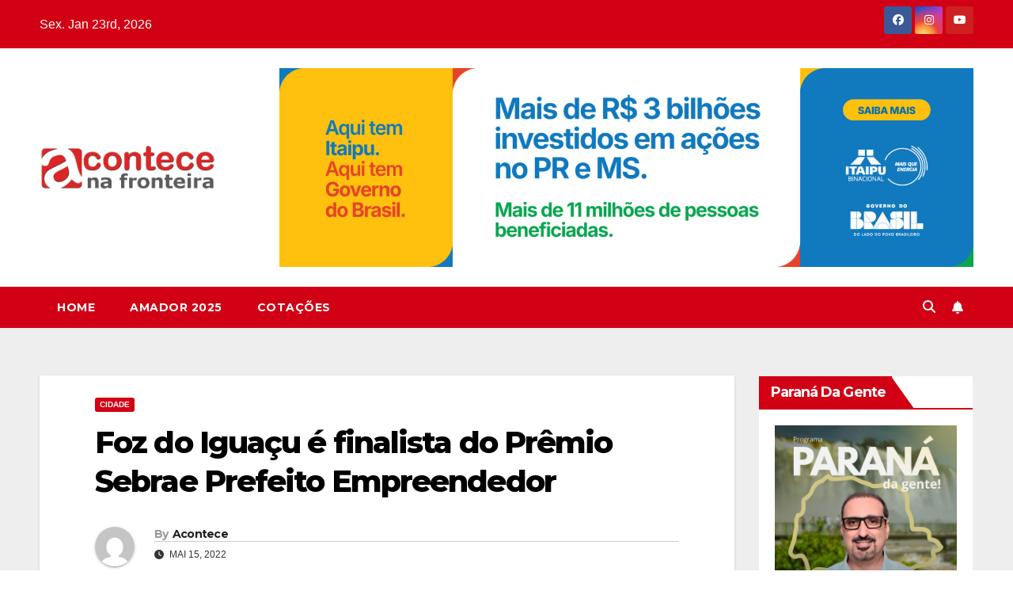

--- FILE ---
content_type: text/html; charset=UTF-8
request_url: https://acontecenafronteira.com.br/index.php/2022/05/15/foz-do-iguacu-e-finalista-do-premio-sebrae-prefeito-empreendedor/
body_size: 31585
content:
<!DOCTYPE html>
<html lang="pt-PT">
<head>
		<script async custom-element="amp-auto-ads"
        src="https://cdn.ampproject.org/v0/amp-auto-ads-0.1.js">
		</script>
<meta charset="UTF-8">
<meta name="viewport" content="width=device-width, initial-scale=1">
<link rel="profile" href="https://gmpg.org/xfn/11">
<title>Foz do Iguaçu é finalista do Prêmio Sebrae Prefeito Empreendedor &#8211; Acontece Na Fronteira</title>
<meta name='robots' content='max-image-preview:large' />

<!-- Open Graph Meta Tags generated by MashShare 4.0.42 - https://mashshare.net -->
<meta property="og:type" content="article" /> 
<meta property="og:title" content="Foz do Iguaçu é finalista do Prêmio Sebrae Prefeito Empreendedor" />
<meta property="og:description" content="Município concorre nas categorias “Cidade Empreendedora” e “Compras Governamentais”; Premiação será entregue no dia 31 de maio em Curitiba    A Prefeitura de Foz do Iguaçu é uma das finalistas da XI Edição do Prêmio Estadual Sebrae" />
<meta property="og:image" content="https://acontecenafronteira.com.br/wp-content/uploads/2022/05/WhatsApp-Image-2022-05-13-at-14.14.10.jpeg" />
<meta property="og:url" content="https://acontecenafronteira.com.br/index.php/2022/05/15/foz-do-iguacu-e-finalista-do-premio-sebrae-prefeito-empreendedor/" />
<meta property="og:site_name" content="Acontece Na Fronteira" />
<meta property="article:published_time" content="2022-05-15T19:03:23-03:00" />
<meta property="article:modified_time" content="2022-05-15T19:03:24-03:00" />
<meta property="og:updated_time" content="2022-05-15T19:03:24-03:00" />
<!-- Open Graph Meta Tags generated by MashShare 4.0.42 - https://www.mashshare.net -->
<!-- Twitter Card generated by MashShare 4.0.42 - https://www.mashshare.net -->
<meta name="twitter:card" content="summary_large_image">
<meta name="twitter:title" content="Foz do Iguaçu é finalista do Prêmio Sebrae Prefeito Empreendedor">
<meta name="twitter:description" content="Município concorre nas categorias “Cidade Empreendedora” e “Compras Governamentais”; Premiação será entregue no dia 31 de maio em Curitiba    A Prefeitura de Foz do Iguaçu é uma das finalistas da XI Edição do Prêmio Estadual Sebrae">
<meta name="twitter:image" content="https://acontecenafronteira.com.br/wp-content/uploads/2022/05/WhatsApp-Image-2022-05-13-at-14.14.10.jpeg">
<!-- Twitter Card generated by MashShare 4.0.42 - https://www.mashshare.net -->

<link rel='dns-prefetch' href='//a.omappapi.com' />
<link rel='dns-prefetch' href='//www.googletagmanager.com' />
<link rel='dns-prefetch' href='//fonts.googleapis.com' />
<link rel='dns-prefetch' href='//pagead2.googlesyndication.com' />
<link rel="alternate" type="application/rss+xml" title="Acontece Na Fronteira &raquo; Feed" href="https://acontecenafronteira.com.br/index.php/feed/" />
<link rel="alternate" type="application/rss+xml" title="Acontece Na Fronteira &raquo; Feed de comentários" href="https://acontecenafronteira.com.br/index.php/comments/feed/" />
<link rel="alternate" type="application/rss+xml" title="Feed de comentários de Acontece Na Fronteira &raquo; Foz do Iguaçu é finalista do Prêmio Sebrae Prefeito Empreendedor" href="https://acontecenafronteira.com.br/index.php/2022/05/15/foz-do-iguacu-e-finalista-do-premio-sebrae-prefeito-empreendedor/feed/" />
<link rel="alternate" title="oEmbed (JSON)" type="application/json+oembed" href="https://acontecenafronteira.com.br/index.php/wp-json/oembed/1.0/embed?url=https%3A%2F%2Facontecenafronteira.com.br%2Findex.php%2F2022%2F05%2F15%2Ffoz-do-iguacu-e-finalista-do-premio-sebrae-prefeito-empreendedor%2F" />
<link rel="alternate" title="oEmbed (XML)" type="text/xml+oembed" href="https://acontecenafronteira.com.br/index.php/wp-json/oembed/1.0/embed?url=https%3A%2F%2Facontecenafronteira.com.br%2Findex.php%2F2022%2F05%2F15%2Ffoz-do-iguacu-e-finalista-do-premio-sebrae-prefeito-empreendedor%2F&#038;format=xml" />
		<!-- This site uses the Google Analytics by MonsterInsights plugin v9.11.1 - Using Analytics tracking - https://www.monsterinsights.com/ -->
							<script src="//www.googletagmanager.com/gtag/js?id=G-MDSJYF2Q0R"  data-cfasync="false" data-wpfc-render="false" async></script>
			<script data-cfasync="false" data-wpfc-render="false">
				var mi_version = '9.11.1';
				var mi_track_user = true;
				var mi_no_track_reason = '';
								var MonsterInsightsDefaultLocations = {"page_location":"https:\/\/acontecenafronteira.com.br\/2022\/05\/15\/foz-do-iguacu-e-finalista-do-premio-sebrae-prefeito-empreendedor\/"};
								if ( typeof MonsterInsightsPrivacyGuardFilter === 'function' ) {
					var MonsterInsightsLocations = (typeof MonsterInsightsExcludeQuery === 'object') ? MonsterInsightsPrivacyGuardFilter( MonsterInsightsExcludeQuery ) : MonsterInsightsPrivacyGuardFilter( MonsterInsightsDefaultLocations );
				} else {
					var MonsterInsightsLocations = (typeof MonsterInsightsExcludeQuery === 'object') ? MonsterInsightsExcludeQuery : MonsterInsightsDefaultLocations;
				}

								var disableStrs = [
										'ga-disable-G-MDSJYF2Q0R',
									];

				/* Function to detect opted out users */
				function __gtagTrackerIsOptedOut() {
					for (var index = 0; index < disableStrs.length; index++) {
						if (document.cookie.indexOf(disableStrs[index] + '=true') > -1) {
							return true;
						}
					}

					return false;
				}

				/* Disable tracking if the opt-out cookie exists. */
				if (__gtagTrackerIsOptedOut()) {
					for (var index = 0; index < disableStrs.length; index++) {
						window[disableStrs[index]] = true;
					}
				}

				/* Opt-out function */
				function __gtagTrackerOptout() {
					for (var index = 0; index < disableStrs.length; index++) {
						document.cookie = disableStrs[index] + '=true; expires=Thu, 31 Dec 2099 23:59:59 UTC; path=/';
						window[disableStrs[index]] = true;
					}
				}

				if ('undefined' === typeof gaOptout) {
					function gaOptout() {
						__gtagTrackerOptout();
					}
				}
								window.dataLayer = window.dataLayer || [];

				window.MonsterInsightsDualTracker = {
					helpers: {},
					trackers: {},
				};
				if (mi_track_user) {
					function __gtagDataLayer() {
						dataLayer.push(arguments);
					}

					function __gtagTracker(type, name, parameters) {
						if (!parameters) {
							parameters = {};
						}

						if (parameters.send_to) {
							__gtagDataLayer.apply(null, arguments);
							return;
						}

						if (type === 'event') {
														parameters.send_to = monsterinsights_frontend.v4_id;
							var hookName = name;
							if (typeof parameters['event_category'] !== 'undefined') {
								hookName = parameters['event_category'] + ':' + name;
							}

							if (typeof MonsterInsightsDualTracker.trackers[hookName] !== 'undefined') {
								MonsterInsightsDualTracker.trackers[hookName](parameters);
							} else {
								__gtagDataLayer('event', name, parameters);
							}
							
						} else {
							__gtagDataLayer.apply(null, arguments);
						}
					}

					__gtagTracker('js', new Date());
					__gtagTracker('set', {
						'developer_id.dZGIzZG': true,
											});
					if ( MonsterInsightsLocations.page_location ) {
						__gtagTracker('set', MonsterInsightsLocations);
					}
										__gtagTracker('config', 'G-MDSJYF2Q0R', {"forceSSL":"true","link_attribution":"true"} );
										window.gtag = __gtagTracker;										(function () {
						/* https://developers.google.com/analytics/devguides/collection/analyticsjs/ */
						/* ga and __gaTracker compatibility shim. */
						var noopfn = function () {
							return null;
						};
						var newtracker = function () {
							return new Tracker();
						};
						var Tracker = function () {
							return null;
						};
						var p = Tracker.prototype;
						p.get = noopfn;
						p.set = noopfn;
						p.send = function () {
							var args = Array.prototype.slice.call(arguments);
							args.unshift('send');
							__gaTracker.apply(null, args);
						};
						var __gaTracker = function () {
							var len = arguments.length;
							if (len === 0) {
								return;
							}
							var f = arguments[len - 1];
							if (typeof f !== 'object' || f === null || typeof f.hitCallback !== 'function') {
								if ('send' === arguments[0]) {
									var hitConverted, hitObject = false, action;
									if ('event' === arguments[1]) {
										if ('undefined' !== typeof arguments[3]) {
											hitObject = {
												'eventAction': arguments[3],
												'eventCategory': arguments[2],
												'eventLabel': arguments[4],
												'value': arguments[5] ? arguments[5] : 1,
											}
										}
									}
									if ('pageview' === arguments[1]) {
										if ('undefined' !== typeof arguments[2]) {
											hitObject = {
												'eventAction': 'page_view',
												'page_path': arguments[2],
											}
										}
									}
									if (typeof arguments[2] === 'object') {
										hitObject = arguments[2];
									}
									if (typeof arguments[5] === 'object') {
										Object.assign(hitObject, arguments[5]);
									}
									if ('undefined' !== typeof arguments[1].hitType) {
										hitObject = arguments[1];
										if ('pageview' === hitObject.hitType) {
											hitObject.eventAction = 'page_view';
										}
									}
									if (hitObject) {
										action = 'timing' === arguments[1].hitType ? 'timing_complete' : hitObject.eventAction;
										hitConverted = mapArgs(hitObject);
										__gtagTracker('event', action, hitConverted);
									}
								}
								return;
							}

							function mapArgs(args) {
								var arg, hit = {};
								var gaMap = {
									'eventCategory': 'event_category',
									'eventAction': 'event_action',
									'eventLabel': 'event_label',
									'eventValue': 'event_value',
									'nonInteraction': 'non_interaction',
									'timingCategory': 'event_category',
									'timingVar': 'name',
									'timingValue': 'value',
									'timingLabel': 'event_label',
									'page': 'page_path',
									'location': 'page_location',
									'title': 'page_title',
									'referrer' : 'page_referrer',
								};
								for (arg in args) {
																		if (!(!args.hasOwnProperty(arg) || !gaMap.hasOwnProperty(arg))) {
										hit[gaMap[arg]] = args[arg];
									} else {
										hit[arg] = args[arg];
									}
								}
								return hit;
							}

							try {
								f.hitCallback();
							} catch (ex) {
							}
						};
						__gaTracker.create = newtracker;
						__gaTracker.getByName = newtracker;
						__gaTracker.getAll = function () {
							return [];
						};
						__gaTracker.remove = noopfn;
						__gaTracker.loaded = true;
						window['__gaTracker'] = __gaTracker;
					})();
									} else {
										console.log("");
					(function () {
						function __gtagTracker() {
							return null;
						}

						window['__gtagTracker'] = __gtagTracker;
						window['gtag'] = __gtagTracker;
					})();
									}
			</script>
							<!-- / Google Analytics by MonsterInsights -->
		<style id='wp-img-auto-sizes-contain-inline-css'>
img:is([sizes=auto i],[sizes^="auto," i]){contain-intrinsic-size:3000px 1500px}
/*# sourceURL=wp-img-auto-sizes-contain-inline-css */
</style>
<style id='wp-emoji-styles-inline-css'>

	img.wp-smiley, img.emoji {
		display: inline !important;
		border: none !important;
		box-shadow: none !important;
		height: 1em !important;
		width: 1em !important;
		margin: 0 0.07em !important;
		vertical-align: -0.1em !important;
		background: none !important;
		padding: 0 !important;
	}
/*# sourceURL=wp-emoji-styles-inline-css */
</style>
<style id='wp-block-library-inline-css'>
:root{--wp-block-synced-color:#7a00df;--wp-block-synced-color--rgb:122,0,223;--wp-bound-block-color:var(--wp-block-synced-color);--wp-editor-canvas-background:#ddd;--wp-admin-theme-color:#007cba;--wp-admin-theme-color--rgb:0,124,186;--wp-admin-theme-color-darker-10:#006ba1;--wp-admin-theme-color-darker-10--rgb:0,107,160.5;--wp-admin-theme-color-darker-20:#005a87;--wp-admin-theme-color-darker-20--rgb:0,90,135;--wp-admin-border-width-focus:2px}@media (min-resolution:192dpi){:root{--wp-admin-border-width-focus:1.5px}}.wp-element-button{cursor:pointer}:root .has-very-light-gray-background-color{background-color:#eee}:root .has-very-dark-gray-background-color{background-color:#313131}:root .has-very-light-gray-color{color:#eee}:root .has-very-dark-gray-color{color:#313131}:root .has-vivid-green-cyan-to-vivid-cyan-blue-gradient-background{background:linear-gradient(135deg,#00d084,#0693e3)}:root .has-purple-crush-gradient-background{background:linear-gradient(135deg,#34e2e4,#4721fb 50%,#ab1dfe)}:root .has-hazy-dawn-gradient-background{background:linear-gradient(135deg,#faaca8,#dad0ec)}:root .has-subdued-olive-gradient-background{background:linear-gradient(135deg,#fafae1,#67a671)}:root .has-atomic-cream-gradient-background{background:linear-gradient(135deg,#fdd79a,#004a59)}:root .has-nightshade-gradient-background{background:linear-gradient(135deg,#330968,#31cdcf)}:root .has-midnight-gradient-background{background:linear-gradient(135deg,#020381,#2874fc)}:root{--wp--preset--font-size--normal:16px;--wp--preset--font-size--huge:42px}.has-regular-font-size{font-size:1em}.has-larger-font-size{font-size:2.625em}.has-normal-font-size{font-size:var(--wp--preset--font-size--normal)}.has-huge-font-size{font-size:var(--wp--preset--font-size--huge)}.has-text-align-center{text-align:center}.has-text-align-left{text-align:left}.has-text-align-right{text-align:right}.has-fit-text{white-space:nowrap!important}#end-resizable-editor-section{display:none}.aligncenter{clear:both}.items-justified-left{justify-content:flex-start}.items-justified-center{justify-content:center}.items-justified-right{justify-content:flex-end}.items-justified-space-between{justify-content:space-between}.screen-reader-text{border:0;clip-path:inset(50%);height:1px;margin:-1px;overflow:hidden;padding:0;position:absolute;width:1px;word-wrap:normal!important}.screen-reader-text:focus{background-color:#ddd;clip-path:none;color:#444;display:block;font-size:1em;height:auto;left:5px;line-height:normal;padding:15px 23px 14px;text-decoration:none;top:5px;width:auto;z-index:100000}html :where(.has-border-color){border-style:solid}html :where([style*=border-top-color]){border-top-style:solid}html :where([style*=border-right-color]){border-right-style:solid}html :where([style*=border-bottom-color]){border-bottom-style:solid}html :where([style*=border-left-color]){border-left-style:solid}html :where([style*=border-width]){border-style:solid}html :where([style*=border-top-width]){border-top-style:solid}html :where([style*=border-right-width]){border-right-style:solid}html :where([style*=border-bottom-width]){border-bottom-style:solid}html :where([style*=border-left-width]){border-left-style:solid}html :where(img[class*=wp-image-]){height:auto;max-width:100%}:where(figure){margin:0 0 1em}html :where(.is-position-sticky){--wp-admin--admin-bar--position-offset:var(--wp-admin--admin-bar--height,0px)}@media screen and (max-width:600px){html :where(.is-position-sticky){--wp-admin--admin-bar--position-offset:0px}}

/*# sourceURL=wp-block-library-inline-css */
</style><style id='wp-block-paragraph-inline-css'>
.is-small-text{font-size:.875em}.is-regular-text{font-size:1em}.is-large-text{font-size:2.25em}.is-larger-text{font-size:3em}.has-drop-cap:not(:focus):first-letter{float:left;font-size:8.4em;font-style:normal;font-weight:100;line-height:.68;margin:.05em .1em 0 0;text-transform:uppercase}body.rtl .has-drop-cap:not(:focus):first-letter{float:none;margin-left:.1em}p.has-drop-cap.has-background{overflow:hidden}:root :where(p.has-background){padding:1.25em 2.375em}:where(p.has-text-color:not(.has-link-color)) a{color:inherit}p.has-text-align-left[style*="writing-mode:vertical-lr"],p.has-text-align-right[style*="writing-mode:vertical-rl"]{rotate:180deg}
/*# sourceURL=https://acontecenafronteira.com.br/wp-includes/blocks/paragraph/style.min.css */
</style>
<style id='wp-block-quote-inline-css'>
.wp-block-quote{box-sizing:border-box;overflow-wrap:break-word}.wp-block-quote.is-large:where(:not(.is-style-plain)),.wp-block-quote.is-style-large:where(:not(.is-style-plain)){margin-bottom:1em;padding:0 1em}.wp-block-quote.is-large:where(:not(.is-style-plain)) p,.wp-block-quote.is-style-large:where(:not(.is-style-plain)) p{font-size:1.5em;font-style:italic;line-height:1.6}.wp-block-quote.is-large:where(:not(.is-style-plain)) cite,.wp-block-quote.is-large:where(:not(.is-style-plain)) footer,.wp-block-quote.is-style-large:where(:not(.is-style-plain)) cite,.wp-block-quote.is-style-large:where(:not(.is-style-plain)) footer{font-size:1.125em;text-align:right}.wp-block-quote>cite{display:block}
/*# sourceURL=https://acontecenafronteira.com.br/wp-includes/blocks/quote/style.min.css */
</style>
<style id='wp-block-quote-theme-inline-css'>
.wp-block-quote{border-left:.25em solid;margin:0 0 1.75em;padding-left:1em}.wp-block-quote cite,.wp-block-quote footer{color:currentColor;font-size:.8125em;font-style:normal;position:relative}.wp-block-quote:where(.has-text-align-right){border-left:none;border-right:.25em solid;padding-left:0;padding-right:1em}.wp-block-quote:where(.has-text-align-center){border:none;padding-left:0}.wp-block-quote.is-large,.wp-block-quote.is-style-large,.wp-block-quote:where(.is-style-plain){border:none}
/*# sourceURL=https://acontecenafronteira.com.br/wp-includes/blocks/quote/theme.min.css */
</style>
<style id='global-styles-inline-css'>
:root{--wp--preset--aspect-ratio--square: 1;--wp--preset--aspect-ratio--4-3: 4/3;--wp--preset--aspect-ratio--3-4: 3/4;--wp--preset--aspect-ratio--3-2: 3/2;--wp--preset--aspect-ratio--2-3: 2/3;--wp--preset--aspect-ratio--16-9: 16/9;--wp--preset--aspect-ratio--9-16: 9/16;--wp--preset--color--black: #000000;--wp--preset--color--cyan-bluish-gray: #abb8c3;--wp--preset--color--white: #ffffff;--wp--preset--color--pale-pink: #f78da7;--wp--preset--color--vivid-red: #cf2e2e;--wp--preset--color--luminous-vivid-orange: #ff6900;--wp--preset--color--luminous-vivid-amber: #fcb900;--wp--preset--color--light-green-cyan: #7bdcb5;--wp--preset--color--vivid-green-cyan: #00d084;--wp--preset--color--pale-cyan-blue: #8ed1fc;--wp--preset--color--vivid-cyan-blue: #0693e3;--wp--preset--color--vivid-purple: #9b51e0;--wp--preset--gradient--vivid-cyan-blue-to-vivid-purple: linear-gradient(135deg,rgb(6,147,227) 0%,rgb(155,81,224) 100%);--wp--preset--gradient--light-green-cyan-to-vivid-green-cyan: linear-gradient(135deg,rgb(122,220,180) 0%,rgb(0,208,130) 100%);--wp--preset--gradient--luminous-vivid-amber-to-luminous-vivid-orange: linear-gradient(135deg,rgb(252,185,0) 0%,rgb(255,105,0) 100%);--wp--preset--gradient--luminous-vivid-orange-to-vivid-red: linear-gradient(135deg,rgb(255,105,0) 0%,rgb(207,46,46) 100%);--wp--preset--gradient--very-light-gray-to-cyan-bluish-gray: linear-gradient(135deg,rgb(238,238,238) 0%,rgb(169,184,195) 100%);--wp--preset--gradient--cool-to-warm-spectrum: linear-gradient(135deg,rgb(74,234,220) 0%,rgb(151,120,209) 20%,rgb(207,42,186) 40%,rgb(238,44,130) 60%,rgb(251,105,98) 80%,rgb(254,248,76) 100%);--wp--preset--gradient--blush-light-purple: linear-gradient(135deg,rgb(255,206,236) 0%,rgb(152,150,240) 100%);--wp--preset--gradient--blush-bordeaux: linear-gradient(135deg,rgb(254,205,165) 0%,rgb(254,45,45) 50%,rgb(107,0,62) 100%);--wp--preset--gradient--luminous-dusk: linear-gradient(135deg,rgb(255,203,112) 0%,rgb(199,81,192) 50%,rgb(65,88,208) 100%);--wp--preset--gradient--pale-ocean: linear-gradient(135deg,rgb(255,245,203) 0%,rgb(182,227,212) 50%,rgb(51,167,181) 100%);--wp--preset--gradient--electric-grass: linear-gradient(135deg,rgb(202,248,128) 0%,rgb(113,206,126) 100%);--wp--preset--gradient--midnight: linear-gradient(135deg,rgb(2,3,129) 0%,rgb(40,116,252) 100%);--wp--preset--font-size--small: 13px;--wp--preset--font-size--medium: 20px;--wp--preset--font-size--large: 36px;--wp--preset--font-size--x-large: 42px;--wp--preset--spacing--20: 0.44rem;--wp--preset--spacing--30: 0.67rem;--wp--preset--spacing--40: 1rem;--wp--preset--spacing--50: 1.5rem;--wp--preset--spacing--60: 2.25rem;--wp--preset--spacing--70: 3.38rem;--wp--preset--spacing--80: 5.06rem;--wp--preset--shadow--natural: 6px 6px 9px rgba(0, 0, 0, 0.2);--wp--preset--shadow--deep: 12px 12px 50px rgba(0, 0, 0, 0.4);--wp--preset--shadow--sharp: 6px 6px 0px rgba(0, 0, 0, 0.2);--wp--preset--shadow--outlined: 6px 6px 0px -3px rgb(255, 255, 255), 6px 6px rgb(0, 0, 0);--wp--preset--shadow--crisp: 6px 6px 0px rgb(0, 0, 0);}:where(.is-layout-flex){gap: 0.5em;}:where(.is-layout-grid){gap: 0.5em;}body .is-layout-flex{display: flex;}.is-layout-flex{flex-wrap: wrap;align-items: center;}.is-layout-flex > :is(*, div){margin: 0;}body .is-layout-grid{display: grid;}.is-layout-grid > :is(*, div){margin: 0;}:where(.wp-block-columns.is-layout-flex){gap: 2em;}:where(.wp-block-columns.is-layout-grid){gap: 2em;}:where(.wp-block-post-template.is-layout-flex){gap: 1.25em;}:where(.wp-block-post-template.is-layout-grid){gap: 1.25em;}.has-black-color{color: var(--wp--preset--color--black) !important;}.has-cyan-bluish-gray-color{color: var(--wp--preset--color--cyan-bluish-gray) !important;}.has-white-color{color: var(--wp--preset--color--white) !important;}.has-pale-pink-color{color: var(--wp--preset--color--pale-pink) !important;}.has-vivid-red-color{color: var(--wp--preset--color--vivid-red) !important;}.has-luminous-vivid-orange-color{color: var(--wp--preset--color--luminous-vivid-orange) !important;}.has-luminous-vivid-amber-color{color: var(--wp--preset--color--luminous-vivid-amber) !important;}.has-light-green-cyan-color{color: var(--wp--preset--color--light-green-cyan) !important;}.has-vivid-green-cyan-color{color: var(--wp--preset--color--vivid-green-cyan) !important;}.has-pale-cyan-blue-color{color: var(--wp--preset--color--pale-cyan-blue) !important;}.has-vivid-cyan-blue-color{color: var(--wp--preset--color--vivid-cyan-blue) !important;}.has-vivid-purple-color{color: var(--wp--preset--color--vivid-purple) !important;}.has-black-background-color{background-color: var(--wp--preset--color--black) !important;}.has-cyan-bluish-gray-background-color{background-color: var(--wp--preset--color--cyan-bluish-gray) !important;}.has-white-background-color{background-color: var(--wp--preset--color--white) !important;}.has-pale-pink-background-color{background-color: var(--wp--preset--color--pale-pink) !important;}.has-vivid-red-background-color{background-color: var(--wp--preset--color--vivid-red) !important;}.has-luminous-vivid-orange-background-color{background-color: var(--wp--preset--color--luminous-vivid-orange) !important;}.has-luminous-vivid-amber-background-color{background-color: var(--wp--preset--color--luminous-vivid-amber) !important;}.has-light-green-cyan-background-color{background-color: var(--wp--preset--color--light-green-cyan) !important;}.has-vivid-green-cyan-background-color{background-color: var(--wp--preset--color--vivid-green-cyan) !important;}.has-pale-cyan-blue-background-color{background-color: var(--wp--preset--color--pale-cyan-blue) !important;}.has-vivid-cyan-blue-background-color{background-color: var(--wp--preset--color--vivid-cyan-blue) !important;}.has-vivid-purple-background-color{background-color: var(--wp--preset--color--vivid-purple) !important;}.has-black-border-color{border-color: var(--wp--preset--color--black) !important;}.has-cyan-bluish-gray-border-color{border-color: var(--wp--preset--color--cyan-bluish-gray) !important;}.has-white-border-color{border-color: var(--wp--preset--color--white) !important;}.has-pale-pink-border-color{border-color: var(--wp--preset--color--pale-pink) !important;}.has-vivid-red-border-color{border-color: var(--wp--preset--color--vivid-red) !important;}.has-luminous-vivid-orange-border-color{border-color: var(--wp--preset--color--luminous-vivid-orange) !important;}.has-luminous-vivid-amber-border-color{border-color: var(--wp--preset--color--luminous-vivid-amber) !important;}.has-light-green-cyan-border-color{border-color: var(--wp--preset--color--light-green-cyan) !important;}.has-vivid-green-cyan-border-color{border-color: var(--wp--preset--color--vivid-green-cyan) !important;}.has-pale-cyan-blue-border-color{border-color: var(--wp--preset--color--pale-cyan-blue) !important;}.has-vivid-cyan-blue-border-color{border-color: var(--wp--preset--color--vivid-cyan-blue) !important;}.has-vivid-purple-border-color{border-color: var(--wp--preset--color--vivid-purple) !important;}.has-vivid-cyan-blue-to-vivid-purple-gradient-background{background: var(--wp--preset--gradient--vivid-cyan-blue-to-vivid-purple) !important;}.has-light-green-cyan-to-vivid-green-cyan-gradient-background{background: var(--wp--preset--gradient--light-green-cyan-to-vivid-green-cyan) !important;}.has-luminous-vivid-amber-to-luminous-vivid-orange-gradient-background{background: var(--wp--preset--gradient--luminous-vivid-amber-to-luminous-vivid-orange) !important;}.has-luminous-vivid-orange-to-vivid-red-gradient-background{background: var(--wp--preset--gradient--luminous-vivid-orange-to-vivid-red) !important;}.has-very-light-gray-to-cyan-bluish-gray-gradient-background{background: var(--wp--preset--gradient--very-light-gray-to-cyan-bluish-gray) !important;}.has-cool-to-warm-spectrum-gradient-background{background: var(--wp--preset--gradient--cool-to-warm-spectrum) !important;}.has-blush-light-purple-gradient-background{background: var(--wp--preset--gradient--blush-light-purple) !important;}.has-blush-bordeaux-gradient-background{background: var(--wp--preset--gradient--blush-bordeaux) !important;}.has-luminous-dusk-gradient-background{background: var(--wp--preset--gradient--luminous-dusk) !important;}.has-pale-ocean-gradient-background{background: var(--wp--preset--gradient--pale-ocean) !important;}.has-electric-grass-gradient-background{background: var(--wp--preset--gradient--electric-grass) !important;}.has-midnight-gradient-background{background: var(--wp--preset--gradient--midnight) !important;}.has-small-font-size{font-size: var(--wp--preset--font-size--small) !important;}.has-medium-font-size{font-size: var(--wp--preset--font-size--medium) !important;}.has-large-font-size{font-size: var(--wp--preset--font-size--large) !important;}.has-x-large-font-size{font-size: var(--wp--preset--font-size--x-large) !important;}
/*# sourceURL=global-styles-inline-css */
</style>

<style id='classic-theme-styles-inline-css'>
/*! This file is auto-generated */
.wp-block-button__link{color:#fff;background-color:#32373c;border-radius:9999px;box-shadow:none;text-decoration:none;padding:calc(.667em + 2px) calc(1.333em + 2px);font-size:1.125em}.wp-block-file__button{background:#32373c;color:#fff;text-decoration:none}
/*# sourceURL=/wp-includes/css/classic-themes.min.css */
</style>
<link rel='stylesheet' id='mashsb-styles-css' href='https://acontecenafronteira.com.br/wp-content/plugins/mashsharer/assets/css/mashsb.min.css?ver=4.0.42' media='all' />
<style id='mashsb-styles-inline-css'>
.mashsb-count {color:#cccccc;}@media only screen and (min-width:568px){.mashsb-buttons a {min-width: 50px;}}
/*# sourceURL=mashsb-styles-inline-css */
</style>
<link rel='stylesheet' id='SFSImainCss-css' href='https://acontecenafronteira.com.br/wp-content/plugins/ultimate-social-media-icons/css/sfsi-style.css?ver=2.9.5' media='all' />
<link rel='stylesheet' id='newsup-fonts-css' href='//fonts.googleapis.com/css?family=Montserrat%3A400%2C500%2C700%2C800%7CWork%2BSans%3A300%2C400%2C500%2C600%2C700%2C800%2C900%26display%3Dswap&#038;subset=latin%2Clatin-ext' media='all' />
<link rel='stylesheet' id='bootstrap-css' href='https://acontecenafronteira.com.br/wp-content/themes/newsup/css/bootstrap.css?ver=6.9' media='all' />
<link rel='stylesheet' id='newsup-style-css' href='https://acontecenafronteira.com.br/wp-content/themes/news-talk/style.css?ver=6.9' media='all' />
<link rel='stylesheet' id='font-awesome-5-all-css' href='https://acontecenafronteira.com.br/wp-content/themes/newsup/css/font-awesome/css/all.min.css?ver=6.9' media='all' />
<link rel='stylesheet' id='font-awesome-4-shim-css' href='https://acontecenafronteira.com.br/wp-content/themes/newsup/css/font-awesome/css/v4-shims.min.css?ver=6.9' media='all' />
<link rel='stylesheet' id='owl-carousel-css' href='https://acontecenafronteira.com.br/wp-content/themes/newsup/css/owl.carousel.css?ver=6.9' media='all' />
<link rel='stylesheet' id='smartmenus-css' href='https://acontecenafronteira.com.br/wp-content/themes/newsup/css/jquery.smartmenus.bootstrap.css?ver=6.9' media='all' />
<link rel='stylesheet' id='newsup-custom-css-css' href='https://acontecenafronteira.com.br/wp-content/themes/newsup/inc/ansar/customize/css/customizer.css?ver=1.0' media='all' />
<link rel='stylesheet' id='newsup-style-parent-css' href='https://acontecenafronteira.com.br/wp-content/themes/newsup/style.css?ver=6.9' media='all' />
<link rel='stylesheet' id='newstalk-style-css' href='https://acontecenafronteira.com.br/wp-content/themes/news-talk/style.css?ver=1.0' media='all' />
<link rel='stylesheet' id='newstalk-default-css-css' href='https://acontecenafronteira.com.br/wp-content/themes/news-talk/css/colors/default.css?ver=6.9' media='all' />
<script src="https://acontecenafronteira.com.br/wp-content/plugins/google-analytics-for-wordpress/assets/js/frontend-gtag.min.js?ver=9.11.1" id="monsterinsights-frontend-script-js" async data-wp-strategy="async"></script>
<script data-cfasync="false" data-wpfc-render="false" id='monsterinsights-frontend-script-js-extra'>var monsterinsights_frontend = {"js_events_tracking":"true","download_extensions":"doc,pdf,ppt,zip,xls,docx,pptx,xlsx","inbound_paths":"[{\"path\":\"\\\/go\\\/\",\"label\":\"affiliate\"},{\"path\":\"\\\/recommend\\\/\",\"label\":\"affiliate\"}]","home_url":"https:\/\/acontecenafronteira.com.br","hash_tracking":"false","v4_id":"G-MDSJYF2Q0R"};</script>
<script src="https://acontecenafronteira.com.br/wp-includes/js/jquery/jquery.min.js?ver=3.7.1" id="jquery-core-js"></script>
<script src="https://acontecenafronteira.com.br/wp-includes/js/jquery/jquery-migrate.min.js?ver=3.4.1" id="jquery-migrate-js"></script>
<script id="mashsb-js-extra">
var mashsb = {"shares":"0","round_shares":"","animate_shares":"0","dynamic_buttons":"0","share_url":"https://acontecenafronteira.com.br/index.php/2022/05/15/foz-do-iguacu-e-finalista-do-premio-sebrae-prefeito-empreendedor/","title":"Foz+do+Igua%C3%A7u+%C3%A9+finalista+do+Pr%C3%AAmio+Sebrae+Prefeito+Empreendedor","image":"https://acontecenafronteira.com.br/wp-content/uploads/2022/05/WhatsApp-Image-2022-05-13-at-14.14.10.jpeg?v=1652652199","desc":"Munic\u00edpio concorre nas categorias \u201cCidade Empreendedora\u201d e \u201cCompras Governamentais\u201d; Premia\u00e7\u00e3o ser\u00e1 entregue no dia 31 de maio em Curitiba\n\n\n\nA Prefeitura de Foz do Igua\u00e7u \u00e9 uma das finalistas da XI Edi\u00e7\u00e3o do Pr\u00eamio Estadual Sebrae \u2026","hashtag":"","subscribe":"content","subscribe_url":"","activestatus":"1","singular":"1","twitter_popup":"1","refresh":"0","nonce":"78ff5dda73","postid":"9086","servertime":"1769152785","ajaxurl":"https://acontecenafronteira.com.br/wp-admin/admin-ajax.php"};
//# sourceURL=mashsb-js-extra
</script>
<script src="https://acontecenafronteira.com.br/wp-content/plugins/mashsharer/assets/js/mashsb.min.js?ver=4.0.42" id="mashsb-js"></script>
<script src="https://acontecenafronteira.com.br/wp-content/themes/newsup/js/navigation.js?ver=6.9" id="newsup-navigation-js"></script>
<script src="https://acontecenafronteira.com.br/wp-content/themes/newsup/js/bootstrap.js?ver=6.9" id="bootstrap-js"></script>
<script src="https://acontecenafronteira.com.br/wp-content/themes/newsup/js/owl.carousel.min.js?ver=6.9" id="owl-carousel-min-js"></script>
<script src="https://acontecenafronteira.com.br/wp-content/themes/newsup/js/jquery.smartmenus.js?ver=6.9" id="smartmenus-js-js"></script>
<script src="https://acontecenafronteira.com.br/wp-content/themes/newsup/js/jquery.smartmenus.bootstrap.js?ver=6.9" id="bootstrap-smartmenus-js-js"></script>
<script src="https://acontecenafronteira.com.br/wp-content/themes/newsup/js/jquery.marquee.js?ver=6.9" id="newsup-marquee-js-js"></script>
<script src="https://acontecenafronteira.com.br/wp-content/themes/newsup/js/main.js?ver=6.9" id="newsup-main-js-js"></script>

<!-- Google tag (gtag.js) snippet added by Site Kit -->

<!-- Google Analytics snippet added by Site Kit -->
<script src="https://www.googletagmanager.com/gtag/js?id=GT-5TG887Q" id="google_gtagjs-js" async></script>
<script id="google_gtagjs-js-after">
window.dataLayer = window.dataLayer || [];function gtag(){dataLayer.push(arguments);}
gtag("set","linker",{"domains":["acontecenafronteira.com.br"]});
gtag("js", new Date());
gtag("set", "developer_id.dZTNiMT", true);
gtag("config", "GT-5TG887Q", {"googlesitekit_post_type":"post"});
 window._googlesitekit = window._googlesitekit || {}; window._googlesitekit.throttledEvents = []; window._googlesitekit.gtagEvent = (name, data) => { var key = JSON.stringify( { name, data } ); if ( !! window._googlesitekit.throttledEvents[ key ] ) { return; } window._googlesitekit.throttledEvents[ key ] = true; setTimeout( () => { delete window._googlesitekit.throttledEvents[ key ]; }, 5 ); gtag( "event", name, { ...data, event_source: "site-kit" } ); } 
//# sourceURL=google_gtagjs-js-after
</script>

<!-- End Google tag (gtag.js) snippet added by Site Kit -->
<link rel="https://api.w.org/" href="https://acontecenafronteira.com.br/index.php/wp-json/" /><link rel="alternate" title="JSON" type="application/json" href="https://acontecenafronteira.com.br/index.php/wp-json/wp/v2/posts/9086" /><link rel="EditURI" type="application/rsd+xml" title="RSD" href="https://acontecenafronteira.com.br/xmlrpc.php?rsd" />
<meta name="generator" content="WordPress 6.9" />
<link rel="canonical" href="https://acontecenafronteira.com.br/index.php/2022/05/15/foz-do-iguacu-e-finalista-do-premio-sebrae-prefeito-empreendedor/" />
<link rel='shortlink' href='https://acontecenafronteira.com.br/?p=9086' />
<meta name="generator" content="Site Kit by Google 1.144.0" /><meta property="og:image:secure_url" content="https://acontecenafronteira.com.br/wp-content/uploads/2022/05/WhatsApp-Image-2022-05-13-at-14.14.10.jpeg" data-id="sfsi"><meta property="twitter:card" content="summary_large_image" data-id="sfsi"><meta property="twitter:image" content="https://acontecenafronteira.com.br/wp-content/uploads/2022/05/WhatsApp-Image-2022-05-13-at-14.14.10.jpeg" data-id="sfsi"><meta property="og:image:type" content="" data-id="sfsi" /><meta property="og:image:width" content="1280" data-id="sfsi" /><meta property="og:image:height" content="853" data-id="sfsi" /><meta property="og:url" content="https://acontecenafronteira.com.br/index.php/2022/05/15/foz-do-iguacu-e-finalista-do-premio-sebrae-prefeito-empreendedor/" data-id="sfsi" /><meta property="og:description" content="
Município concorre nas categorias “Cidade Empreendedora” e “Compras Governamentais”; Premiação será entregue no dia 31 de maio em Curitiba



A Prefeitura de Foz do Iguaçu é uma das finalistas da XI Edição do Prêmio Estadual Sebrae Prefeito Empreendedor nas categorias “Cidade Empreendedora – Região Sul” e “Compras Governamentais”. A premiação reconhece os gestores que implementaram projetos com resultados comprovados de estímulo aos pequenos negócios, contribuindo de forma efetiva para o desenvolvimento de seus municípios.



Cerca de 50 projetos em todo o estado foram selecionados nestas categorias e concorrem ao prêmio, que será entregue durante uma cerimônia em Curitiba, no dia 31 de maio.



Na categoria “Cidade Empreendedora”, o município concorre com o Programa Foz Desenvolve, que desde 2018 tem contribuído com o pequeno empresário, gerando novos negócios e fomentando a economia local. Dentro dele, uma série de ações são desenvolvidas, como o Destrava Foz, programa de simplificação para abertura de empresas; o Foz Juro Zero, linha de crédito ofertada para profissionais autônomos, microempreendedores (MEIS) e microempresários (ME); o Foz Conhecendo Foz, criado durante a pandemia para promover os atrativos turísticos e gerar renda aos guias e profissionais do transporte turístico e escolar, entre outras iniciativas.



“Desde o início da gestão firmamos essa importante parceria com o Sebrae e estamos satisfeitos com o conjunto de ações e os resultados alcançados. O Foz Desenvolve é um programa que tem gerado grandes resultados para o empresariado local. Estamos, acima de tudo, criando um novo conceito de administração pública, na desburocratização e no desenvolvimento das microempresas”, disse o prefeito Chico Brasileiro.



Já na categoria “Compras Públicas”, Foz é destaque com o Compra Mais Local, iniciativa que ajuda os empresários a participar das licitações públicas do município; o Repara Foz, que possibilita aos prestadores de serviços realizarem pequenos reparos e manutenções em prédios públicos por meio de contratação direta; o Auxílio Material Escolar, que credenciou papelarias locais para a venda de produtos aos mais de 25 mil alunos da rede municipal e também com a contratação direta de costureiras, durante a pandemia, para a fabricação de máscaras e a geração de renda.



Para a secretária da Fazenda Salete Horst, responsável por escrever e inscrever os dois projetos no prêmio, a classificação representa uma conquista para o município e a certeza de que as ações de fato têm contribuído com o desenvolvimento da cidade.



“Ter os projetos classificados para a final demonstra que a administração municipal, junto com os parceiros, está no caminho certo quando se trata de pensar ações de desenvolvimento e melhoria do ambiente dos pequenos negócios. Agradeço muito ao Comitê Gestor de Desenvolvimento Municipal (CGDM) que é parceiro em todas as ações que fazem parte do grande Programa Foz Desenvolve”, disse.



Em 2019, o município conquistou o prêmio estadual com o projeto MEI na Escola, voltado à geração de emprego e renda aos MEIS.
" data-id="sfsi" /><meta property="og:title" content="Foz do Iguaçu é finalista do Prêmio Sebrae Prefeito Empreendedor" data-id="sfsi" /><link rel="pingback" href="https://acontecenafronteira.com.br/xmlrpc.php"> 
<style type="text/css" id="custom-background-css">
    .wrapper { background-color: ffffff; }
</style>

<!-- Google AdSense meta tags added by Site Kit -->
<meta name="google-adsense-platform-account" content="ca-host-pub-2644536267352236">
<meta name="google-adsense-platform-domain" content="sitekit.withgoogle.com">
<!-- End Google AdSense meta tags added by Site Kit -->
    <style type="text/css">
            .site-title,
        .site-description {
            position: absolute;
            clip: rect(1px, 1px, 1px, 1px);
        }
        </style>
    <style id="custom-background-css">
body.custom-background { background-color: #ffffff; }
</style>
	
<!-- Google AdSense snippet added by Site Kit -->
<script async src="https://pagead2.googlesyndication.com/pagead/js/adsbygoogle.js?client=ca-pub-9017922926750248&amp;host=ca-host-pub-2644536267352236" crossorigin="anonymous"></script>

<!-- End Google AdSense snippet added by Site Kit -->
<link rel="icon" href="https://acontecenafronteira.com.br/wp-content/uploads/2022/12/cropped-aaa-32x32.png?v=1669910293" sizes="32x32" />
<link rel="icon" href="https://acontecenafronteira.com.br/wp-content/uploads/2022/12/cropped-aaa-192x192.png?v=1669910293" sizes="192x192" />
<link rel="apple-touch-icon" href="https://acontecenafronteira.com.br/wp-content/uploads/2022/12/cropped-aaa-180x180.png?v=1669910293" />
<meta name="msapplication-TileImage" content="https://acontecenafronteira.com.br/wp-content/uploads/2022/12/cropped-aaa-270x270.png?v=1669910293" />
<link rel='stylesheet' id='mediaelement-css' href='https://acontecenafronteira.com.br/wp-includes/js/mediaelement/mediaelementplayer-legacy.min.css?ver=4.2.17' media='all' />
<link rel='stylesheet' id='wp-mediaelement-css' href='https://acontecenafronteira.com.br/wp-includes/js/mediaelement/wp-mediaelement.min.css?ver=6.9' media='all' />
</head>
<body class="wp-singular post-template-default single single-post postid-9086 single-format-standard custom-background wp-custom-logo wp-embed-responsive wp-theme-newsup wp-child-theme-news-talk sfsi_actvite_theme_default ta-hide-date-author-in-list" >
	<amp-auto-ads type="adsense"
        data-ad-client="ca-pub-9017922926750248">
</amp-auto-ads>
<div id="page" class="site">
<a class="skip-link screen-reader-text" href="#content">
Skip to content</a>
    <div class="wrapper" id="custom-background-css">
        <header class="mg-headwidget">
            <!--==================== TOP BAR ====================-->

            <div class="mg-head-detail hidden-xs">
    <div class="container-fluid">
        <div class="row align-items-center">
            <div class="col-md-6 col-xs-12">
                <ul class="info-left">
                                <li>Sex. Jan 23rd, 2026             </li>
                        </ul>
            </div>
            <div class="col-md-6 col-xs-12">
                <ul class="mg-social info-right">
                            <li>
            <a  target="_blank"  href="https://www.facebook.com/acontecefronteira">
                <span class="icon-soci facebook">
                    <i class="fab fa-facebook"></i>
                </span> 
            </a>
        </li>
                <li>
            <a target="_blank"  href="http://instagram.com/acontecenafronteira">
                <span class="icon-soci instagram">
                    <i class="fab fa-instagram"></i>
                </span>
            </a>
        </li>
                <li>
            <a target="_blank"  href="https://www.youtube.com/channel/UCeHSMu2A89PMLDHwpXGBW_Q">
                <span class="icon-soci youtube">
                    <i class="fab fa-youtube"></i>
                </span>
            </a>
        </li>
                        </ul>
            </div>
        </div>
    </div>
</div>
            <div class="clearfix"></div>
                        <div class="mg-nav-widget-area-back" style='background-image: url("https://acontecenafronteira.com.br/wp-content/themes/news-talk/images/head-back.jpg" );'>
                        <div class="overlay">
              <div class="inner"  style="background-color:#ffffff;" > 
                <div class="container-fluid">
                    <div class="mg-nav-widget-area">
                        <div class="row align-items-center">
                                                      <div class="col-md-3 col-sm-4 text-center-xs">
                                                              <div class="navbar-header">
                                <a href="https://acontecenafronteira.com.br/" class="navbar-brand" rel="home"><img width="519" height="134" src="https://acontecenafronteira.com.br/wp-content/uploads/2021/11/logo-acontece-1.jpg" class="custom-logo" alt="Acontece Na Fronteira" decoding="async" fetchpriority="high" srcset="https://acontecenafronteira.com.br/wp-content/uploads/2021/11/logo-acontece-1.jpg 519w, https://acontecenafronteira.com.br/wp-content/uploads/2021/11/logo-acontece-1-300x77.jpg 300w" sizes="(max-width: 519px) 100vw, 519px" /></a>                                </div>
                            </div>
                                                   <div class="col-md-9">                 <div class="header-ads">
                    <a class="pull-right" https://www.itaipu.gov.br/ href="https://www.itaipu.gov.br/"
                        target="_blank"  >
                        <img width="1920" height="550" src="https://acontecenafronteira.com.br/wp-content/uploads/2025/10/Itaipu_AquiTem_Ebanner_1920x550px.jpg" class="attachment-full size-full" alt="" decoding="async" srcset="https://acontecenafronteira.com.br/wp-content/uploads/2025/10/Itaipu_AquiTem_Ebanner_1920x550px.jpg 1920w, https://acontecenafronteira.com.br/wp-content/uploads/2025/10/Itaipu_AquiTem_Ebanner_1920x550px-300x86.jpg 300w, https://acontecenafronteira.com.br/wp-content/uploads/2025/10/Itaipu_AquiTem_Ebanner_1920x550px-1024x293.jpg 1024w, https://acontecenafronteira.com.br/wp-content/uploads/2025/10/Itaipu_AquiTem_Ebanner_1920x550px-768x220.jpg 768w, https://acontecenafronteira.com.br/wp-content/uploads/2025/10/Itaipu_AquiTem_Ebanner_1920x550px-1536x440.jpg 1536w" sizes="(max-width: 1920px) 100vw, 1920px" />                    </a>
                </div>
            </div>
            <!-- Trending line END -->
            
                        </div>
                    </div>
                </div>
              </div>
              </div>
          </div>
    <div class="mg-menu-full">
      <nav class="navbar navbar-expand-lg navbar-wp">
        <div class="container-fluid flex-row"> 
          <!-- Right nav -->
                <div class="m-header align-items-center">
                            <a class="mobilehomebtn" href="https://acontecenafronteira.com.br"><span class="fa-solid fa-house-chimney"></span></a>
              <!-- navbar-toggle -->
              <button class="navbar-toggler mx-auto" type="button" data-toggle="collapse" data-target="#navbar-wp" aria-controls="navbarSupportedContent" aria-expanded="false" aria-label="Toggle navigation">
                <span class="burger">
                  <span class="burger-line"></span>
                  <span class="burger-line"></span>
                  <span class="burger-line"></span>
                </span>
              </button>
              <!-- /navbar-toggle -->
                          <div class="dropdown show mg-search-box pr-2">
                <a class="dropdown-toggle msearch ml-auto" href="#" role="button" id="dropdownMenuLink" data-toggle="dropdown" aria-haspopup="true" aria-expanded="false">
                <i class="fas fa-search"></i>
                </a> 
                <div class="dropdown-menu searchinner" aria-labelledby="dropdownMenuLink">
                    <form role="search" method="get" id="searchform" action="https://acontecenafronteira.com.br/">
  <div class="input-group">
    <input type="search" class="form-control" placeholder="Search" value="" name="s" />
    <span class="input-group-btn btn-default">
    <button type="submit" class="btn"> <i class="fas fa-search"></i> </button>
    </span> </div>
</form>                </div>
            </div>
                  <a href="#" target="_blank" class="btn-bell btn-theme mx-2"><i class="fa fa-bell"></i></a>
                      
          </div>
          <!-- /Right nav --> 
          
                  <div class="collapse navbar-collapse" id="navbar-wp">
                    <div class="d-md-block">
                  <ul class="nav navbar-nav mr-auto"><li class="nav-item menu-item "><a class="nav-link " href="https://acontecenafronteira.com.br/" title="Home">Home</a></li><li class="nav-item menu-item page_item dropdown page-item-25951"><a class="nav-link" href="https://acontecenafronteira.com.br/index.php/amador-2/">Amador 2025</a></li><li class="nav-item menu-item page_item dropdown page-item-26177"><a class="nav-link" href="https://acontecenafronteira.com.br/index.php/cotacoes/">Cotações</a></li></ul>
                </div>    
                  </div>

                <!-- Right nav -->
                   
          <div class="desk-header d-lg-flex pl-3 ml-auto my-2 my-lg-0 position-relative align-items-center">
                        <div class="dropdown show mg-search-box pr-2">
                <a class="dropdown-toggle msearch ml-auto" href="#" role="button" id="dropdownMenuLink" data-toggle="dropdown" aria-haspopup="true" aria-expanded="false">
                <i class="fas fa-search"></i>
                </a> 
                <div class="dropdown-menu searchinner" aria-labelledby="dropdownMenuLink">
                    <form role="search" method="get" id="searchform" action="https://acontecenafronteira.com.br/">
  <div class="input-group">
    <input type="search" class="form-control" placeholder="Search" value="" name="s" />
    <span class="input-group-btn btn-default">
    <button type="submit" class="btn"> <i class="fas fa-search"></i> </button>
    </span> </div>
</form>                </div>
            </div>
                  <a href="#" target="_blank" class="btn-bell btn-theme mx-2"><i class="fa fa-bell"></i></a>
                  </div>
                    <!-- /Right nav -->  
          </div>
      </nav> <!-- /Navigation -->
    </div>
				

				
				
				
				
				
</header>
<div class="clearfix"></div>
 <!-- =========================
     Page Content Section      
============================== -->
<main id="content" class="single-class content">
  <!--container-->
    <div class="container-fluid">
      <!--row-->
        <div class="row">
                  <div class="col-lg-9 col-md-8">
                                <div class="mg-blog-post-box"> 
                    <div class="mg-header">
                        <div class="mg-blog-category"><a class="newsup-categories category-color-1" href="https://acontecenafronteira.com.br/index.php/category/cidade/" alt="View all posts in Cidade"> 
                                 Cidade
                             </a></div>                        <h1 class="title single"> <a title="Permalink to: Foz do Iguaçu é finalista do Prêmio Sebrae Prefeito Empreendedor">
                            Foz do Iguaçu é finalista do Prêmio Sebrae Prefeito Empreendedor</a>
                        </h1>
                                                <div class="media mg-info-author-block"> 
                                                        <a class="mg-author-pic" href="https://acontecenafronteira.com.br/index.php/author/acontece/"> <img alt='' src='https://secure.gravatar.com/avatar/0b1ee8d0eca65cb9faa45624b55ce76a3802d420ba7941831b57f27c693fb7d8?s=150&#038;d=mm&#038;r=g' srcset='https://secure.gravatar.com/avatar/0b1ee8d0eca65cb9faa45624b55ce76a3802d420ba7941831b57f27c693fb7d8?s=300&#038;d=mm&#038;r=g 2x' class='avatar avatar-150 photo' height='150' width='150' decoding='async'/> </a>
                                                        <div class="media-body">
                                                            <h4 class="media-heading"><span>By</span><a href="https://acontecenafronteira.com.br/index.php/author/acontece/">Acontece</a></h4>
                                                            <span class="mg-blog-date"><i class="fas fa-clock"></i> 
                                    Mai 15, 2022                                </span>
                                                        </div>
                        </div>
                                            </div>
                    <img width="1280" height="853" src="https://acontecenafronteira.com.br/wp-content/uploads/2022/05/WhatsApp-Image-2022-05-13-at-14.14.10.jpeg?v=1652652199" class="img-fluid wp-post-image" alt="" decoding="async" srcset="https://acontecenafronteira.com.br/wp-content/uploads/2022/05/WhatsApp-Image-2022-05-13-at-14.14.10.jpeg?v=1652652199 1280w, https://acontecenafronteira.com.br/wp-content/uploads/2022/05/WhatsApp-Image-2022-05-13-at-14.14.10-300x200.jpeg?v=1652652199 300w, https://acontecenafronteira.com.br/wp-content/uploads/2022/05/WhatsApp-Image-2022-05-13-at-14.14.10-1024x682.jpeg?v=1652652199 1024w, https://acontecenafronteira.com.br/wp-content/uploads/2022/05/WhatsApp-Image-2022-05-13-at-14.14.10-768x512.jpeg?v=1652652199 768w" sizes="(max-width: 1280px) 100vw, 1280px" />                    <article class="page-content-single small single">
                        <aside class="mashsb-container mashsb-main "><div class="mashsb-box"><div class="mashsb-count mash-large" style="float:left"><div class="counts mashsbcount">0</div><span class="mashsb-sharetext">SHARES</span></div><div class="mashsb-buttons"><a class="mashicon-facebook mash-large mash-center mashsb-noshadow" href="https://www.facebook.com/sharer.php?u=https%3A%2F%2Facontecenafronteira.com.br%2Findex.php%2F2022%2F05%2F15%2Ffoz-do-iguacu-e-finalista-do-premio-sebrae-prefeito-empreendedor%2F" target="_top" rel="nofollow"><span class="icon"></span><span class="text">Compartilhar</span></a><div class="onoffswitch2 mash-large mashsb-noshadow" style="display:none"></div></div>
            </div>
                <div style="clear:both"></div><div class="mashsb-toggle-container"></div></aside>
            <!-- Share buttons by mashshare.net - Version: 4.0.42-->
<p>Município concorre nas categorias “Cidade Empreendedora” e “Compras Governamentais”; Premiação será entregue no dia 31 de maio em Curitiba</p>



<p>A Prefeitura de Foz do Iguaçu é uma das finalistas da XI Edição do Prêmio Estadual Sebrae Prefeito Empreendedor nas categorias “Cidade Empreendedora – Região Sul” e “Compras Governamentais”. A premiação reconhece os gestores que implementaram projetos com resultados comprovados de estímulo aos pequenos negócios, contribuindo de forma efetiva para o desenvolvimento de seus municípios.</p>



<p>Cerca de 50 projetos em todo o estado foram selecionados nestas categorias e concorrem ao prêmio, que será entregue durante uma cerimônia em Curitiba, no dia 31 de maio.</p>



<p>Na categoria “Cidade Empreendedora”, o município concorre com o Programa Foz Desenvolve, que desde 2018 tem contribuído com o pequeno empresário, gerando novos negócios e fomentando a economia local. Dentro dele, uma série de ações são desenvolvidas, como o Destrava Foz, programa de simplificação para abertura de empresas; o Foz Juro Zero, linha de crédito ofertada para profissionais autônomos, microempreendedores (MEIS) e microempresários (ME); o Foz Conhecendo Foz, criado durante a pandemia para promover os atrativos turísticos e gerar renda aos guias e profissionais do transporte turístico e escolar, entre outras iniciativas.</p>



<blockquote class="wp-block-quote is-layout-flow wp-block-quote-is-layout-flow"><p>“Desde o início da gestão firmamos essa importante parceria com o Sebrae e estamos satisfeitos com o conjunto de ações e os resultados alcançados. O Foz Desenvolve é um programa que tem gerado grandes resultados para o empresariado local. Estamos, acima de tudo, criando um novo conceito de administração pública, na desburocratização e no desenvolvimento das microempresas”, disse o prefeito Chico Brasileiro.</p></blockquote>



<p>Já na categoria “Compras Públicas”, Foz é destaque com o Compra Mais Local, iniciativa que ajuda os empresários a participar das licitações públicas do município; o Repara Foz, que possibilita aos prestadores de serviços realizarem pequenos reparos e manutenções em prédios públicos por meio de contratação direta; o Auxílio Material Escolar, que credenciou papelarias locais para a venda de produtos aos mais de 25 mil alunos da rede municipal e também com a contratação direta de costureiras, durante a pandemia, para a fabricação de máscaras e a geração de renda.</p>



<p>Para a secretária da Fazenda Salete Horst, responsável por escrever e inscrever os dois projetos no prêmio, a classificação representa uma conquista para o município e a certeza de que as ações de fato têm contribuído com o desenvolvimento da cidade.</p>



<blockquote class="wp-block-quote is-layout-flow wp-block-quote-is-layout-flow"><p>“Ter os projetos classificados para a final demonstra que a administração municipal, junto com os parceiros, está no caminho certo quando se trata de pensar ações de desenvolvimento e melhoria do ambiente dos pequenos negócios. Agradeço muito ao Comitê Gestor de Desenvolvimento Municipal (CGDM) que é parceiro em todas as ações que fazem parte do grande Programa Foz Desenvolve”, disse.</p></blockquote>



<p>Em 2019, o município conquistou o prêmio estadual com o projeto MEI na Escola, voltado à geração de emprego e renda aos MEIS.</p>
        <script>
        function pinIt() {
        var e = document.createElement('script');
        e.setAttribute('type','text/javascript');
        e.setAttribute('charset','UTF-8');
        e.setAttribute('src','https://assets.pinterest.com/js/pinmarklet.js?r='+Math.random()*99999999);
        document.body.appendChild(e);
        }
        </script>
        <div class="post-share">
            <div class="post-share-icons cf">
                <a href="https://www.facebook.com/sharer.php?u=https%3A%2F%2Facontecenafronteira.com.br%2Findex.php%2F2022%2F05%2F15%2Ffoz-do-iguacu-e-finalista-do-premio-sebrae-prefeito-empreendedor%2F" class="link facebook" target="_blank" >
                    <i class="fab fa-facebook"></i>
                </a>
                <a href="http://twitter.com/share?url=https%3A%2F%2Facontecenafronteira.com.br%2Findex.php%2F2022%2F05%2F15%2Ffoz-do-iguacu-e-finalista-do-premio-sebrae-prefeito-empreendedor%2F&#038;text=Foz%20do%20Igua%C3%A7u%20%C3%A9%20finalista%20do%20Pr%C3%AAmio%20Sebrae%20Prefeito%20Empreendedor" class="link x-twitter" target="_blank">
                    <i class="fa-brands fa-x-twitter"></i>
                </a>
                <a href="mailto:?subject=Foz%20do%20Iguaçu%20é%20finalista%20do%20Prêmio%20Sebrae%20Prefeito%20Empreendedor&#038;body=https%3A%2F%2Facontecenafronteira.com.br%2Findex.php%2F2022%2F05%2F15%2Ffoz-do-iguacu-e-finalista-do-premio-sebrae-prefeito-empreendedor%2F" class="link email" target="_blank" >
                    <i class="fas fa-envelope"></i>
                </a>
                <a href="https://www.linkedin.com/sharing/share-offsite/?url=https%3A%2F%2Facontecenafronteira.com.br%2Findex.php%2F2022%2F05%2F15%2Ffoz-do-iguacu-e-finalista-do-premio-sebrae-prefeito-empreendedor%2F&#038;title=Foz%20do%20Igua%C3%A7u%20%C3%A9%20finalista%20do%20Pr%C3%AAmio%20Sebrae%20Prefeito%20Empreendedor" class="link linkedin" target="_blank" >
                    <i class="fab fa-linkedin"></i>
                </a>
                <a href="https://telegram.me/share/url?url=https%3A%2F%2Facontecenafronteira.com.br%2Findex.php%2F2022%2F05%2F15%2Ffoz-do-iguacu-e-finalista-do-premio-sebrae-prefeito-empreendedor%2F&#038;text&#038;title=Foz%20do%20Igua%C3%A7u%20%C3%A9%20finalista%20do%20Pr%C3%AAmio%20Sebrae%20Prefeito%20Empreendedor" class="link telegram" target="_blank" >
                    <i class="fab fa-telegram"></i>
                </a>
                <a href="javascript:pinIt();" class="link pinterest">
                    <i class="fab fa-pinterest"></i>
                </a>
                <a class="print-r" href="javascript:window.print()">
                    <i class="fas fa-print"></i>
                </a>  
            </div>
        </div>
                            <div class="clearfix mb-3"></div>
                        
	<nav class="navigation post-navigation" aria-label="Artigos">
		<h2 class="screen-reader-text">Navegação de artigos</h2>
		<div class="nav-links"><div class="nav-previous"><a href="https://acontecenafronteira.com.br/index.php/2022/05/15/instituto-do-atletismo-de-foz-do-iguacu-ira-representar-o-municipio-em-uma-nova-competicao-nacional/" rel="prev">Instituto do Atletismo de Foz do Iguaçu irá representar o município em uma nova competição nacional <div class="fa fa-angle-double-right"></div><span></span></a></div><div class="nav-next"><a href="https://acontecenafronteira.com.br/index.php/2022/05/15/gestores-das-escolas-municipais-participam-da-jornada-de-sensibilizacao-interna-da-agenda-2030-e-seus-ods/" rel="next"><div class="fa fa-angle-double-left"></div><span></span> Gestores das escolas municipais participam da Jornada de Sensibilização Interna da Agenda 2030 e seus ODS</a></div></div>
	</nav>                                          </article>
                </div>
                        <div class="media mg-info-author-block">
            <a class="mg-author-pic" href="https://acontecenafronteira.com.br/index.php/author/acontece/"><img alt='' src='https://secure.gravatar.com/avatar/0b1ee8d0eca65cb9faa45624b55ce76a3802d420ba7941831b57f27c693fb7d8?s=150&#038;d=mm&#038;r=g' srcset='https://secure.gravatar.com/avatar/0b1ee8d0eca65cb9faa45624b55ce76a3802d420ba7941831b57f27c693fb7d8?s=300&#038;d=mm&#038;r=g 2x' class='avatar avatar-150 photo' height='150' width='150' loading='lazy' decoding='async'/></a>
                <div class="media-body">
                  <h4 class="media-heading">By <a href ="https://acontecenafronteira.com.br/index.php/author/acontece/">Acontece</a></h4>
                  <p></p>
                </div>
            </div>
                <div class="mg-featured-slider p-3 mb-4">
            <!--Start mg-realated-slider -->
            <!-- mg-sec-title -->
            <div class="mg-sec-title">
                <h4>Posts Relacionados</h4>
            </div>
            <!-- // mg-sec-title -->
            <div class="row">
                <!-- featured_post -->
                                    <!-- blog -->
                    <div class="col-md-4">
                        <div class="mg-blog-post-3 minh back-img mb-md-0 mb-2" 
                                                style="background-image: url('https://acontecenafronteira.com.br/wp-content/uploads/2026/01/advogada.avif');" >
                            <div class="mg-blog-inner">
                                <div class="mg-blog-category"><a class="newsup-categories category-color-1" href="https://acontecenafronteira.com.br/index.php/category/acidente/" alt="View all posts in Acidente"> 
                                 Acidente
                             </a><a class="newsup-categories category-color-1" href="https://acontecenafronteira.com.br/index.php/category/brasil/" alt="View all posts in Brasil"> 
                                 Brasil
                             </a><a class="newsup-categories category-color-1" href="https://acontecenafronteira.com.br/index.php/category/cidade/" alt="View all posts in Cidade"> 
                                 Cidade
                             </a></div>                                <h4 class="title"> <a href="https://acontecenafronteira.com.br/index.php/2026/01/22/advogada-que-salvou-a-familia-em-incendio-em-edificio-recebe-alta-medica/" title="Permalink to: Advogada que salvou a família em incêndio em edificio recebe alta médica">
                                  Advogada que salvou a família em incêndio em edificio recebe alta médica</a>
                                 </h4>
                                <div class="mg-blog-meta"> 
                                                                        <span class="mg-blog-date">
                                        <i class="fas fa-clock"></i>
                                        Jan 22, 2026                                    </span>
                                            <a class="auth" href="https://acontecenafronteira.com.br/index.php/author/acontece/">
            <i class="fas fa-user-circle"></i>Acontece        </a>
     
                                </div>   
                            </div>
                        </div>
                    </div>
                    <!-- blog -->
                                        <!-- blog -->
                    <div class="col-md-4">
                        <div class="mg-blog-post-3 minh back-img mb-md-0 mb-2" 
                                                style="background-image: url('https://acontecenafronteira.com.br/wp-content/uploads/2026/01/20250904WB3047-1-1536x1024-1.jpg?v=1769103728');" >
                            <div class="mg-blog-inner">
                                <div class="mg-blog-category"><a class="newsup-categories category-color-1" href="https://acontecenafronteira.com.br/index.php/category/brasil/" alt="View all posts in Brasil"> 
                                 Brasil
                             </a><a class="newsup-categories category-color-1" href="https://acontecenafronteira.com.br/index.php/category/cidade/" alt="View all posts in Cidade"> 
                                 Cidade
                             </a><a class="newsup-categories category-color-1" href="https://acontecenafronteira.com.br/index.php/category/itaipu/" alt="View all posts in Itaipu"> 
                                 Itaipu
                             </a></div>                                <h4 class="title"> <a href="https://acontecenafronteira.com.br/index.php/2026/01/22/itaipu-repassa-r-13-bilhao-em-royalties-ao-brasil-em-2025/" title="Permalink to: Itaipu repassa R$ 1,3 bilhão em royalties ao Brasil em 2025">
                                  Itaipu repassa R$ 1,3 bilhão em royalties ao Brasil em 2025</a>
                                 </h4>
                                <div class="mg-blog-meta"> 
                                                                        <span class="mg-blog-date">
                                        <i class="fas fa-clock"></i>
                                        Jan 22, 2026                                    </span>
                                            <a class="auth" href="https://acontecenafronteira.com.br/index.php/author/acontece/">
            <i class="fas fa-user-circle"></i>Acontece        </a>
     
                                </div>   
                            </div>
                        </div>
                    </div>
                    <!-- blog -->
                                        <!-- blog -->
                    <div class="col-md-4">
                        <div class="mg-blog-post-3 minh back-img mb-md-0 mb-2" 
                                                style="background-image: url('https://acontecenafronteira.com.br/wp-content/uploads/2026/01/dengue-1536x1024-1.jpg?v=1769103646');" >
                            <div class="mg-blog-inner">
                                <div class="mg-blog-category"><a class="newsup-categories category-color-1" href="https://acontecenafronteira.com.br/index.php/category/brasil/" alt="View all posts in Brasil"> 
                                 Brasil
                             </a><a class="newsup-categories category-color-1" href="https://acontecenafronteira.com.br/index.php/category/cidade/" alt="View all posts in Cidade"> 
                                 Cidade
                             </a><a class="newsup-categories category-color-1" href="https://acontecenafronteira.com.br/index.php/category/saude/" alt="View all posts in Saúde"> 
                                 Saúde
                             </a></div>                                <h4 class="title"> <a href="https://acontecenafronteira.com.br/index.php/2026/01/22/foz-do-iguacu-registra-queda-historica-de-mais-de-90-nos-casos-de-dengue/" title="Permalink to: Foz do Iguaçu registra queda histórica de mais de 90% nos casos de dengue">
                                  Foz do Iguaçu registra queda histórica de mais de 90% nos casos de dengue</a>
                                 </h4>
                                <div class="mg-blog-meta"> 
                                                                        <span class="mg-blog-date">
                                        <i class="fas fa-clock"></i>
                                        Jan 22, 2026                                    </span>
                                            <a class="auth" href="https://acontecenafronteira.com.br/index.php/author/acontece/">
            <i class="fas fa-user-circle"></i>Acontece        </a>
     
                                </div>   
                            </div>
                        </div>
                    </div>
                    <!-- blog -->
                                </div> 
        </div>
        <!--End mg-realated-slider -->
                </div>
        <aside class="col-lg-3 col-md-4 sidebar-sticky">
                
<aside id="secondary" class="widget-area" role="complementary">
	<div id="sidebar-right" class="mg-sidebar">
		<div id="media_image-28" class="mg-widget widget_media_image"><div class="mg-wid-title"><h6 class="wtitle">Paraná da Gente</h6></div><a href="https://www.instagram.com/grupoduma.com.br/" target="_blank"><img width="960" height="1280" src="https://acontecenafronteira.com.br/wp-content/uploads/2025/10/WhatsApp-Image-2025-08-24-at-2.35.06-AM.jpeg" class="image wp-image-26496  attachment-full size-full" alt="" style="max-width: 100%; height: auto;" title="AQUAMANIA" decoding="async" loading="lazy" srcset="https://acontecenafronteira.com.br/wp-content/uploads/2025/10/WhatsApp-Image-2025-08-24-at-2.35.06-AM.jpeg 960w, https://acontecenafronteira.com.br/wp-content/uploads/2025/10/WhatsApp-Image-2025-08-24-at-2.35.06-AM-225x300.jpeg 225w, https://acontecenafronteira.com.br/wp-content/uploads/2025/10/WhatsApp-Image-2025-08-24-at-2.35.06-AM-768x1024.jpeg 768w" sizes="auto, (max-width: 960px) 100vw, 960px" /></a></div><div id="media_image-32" class="mg-widget widget_media_image"><div class="mg-wid-title"><h6 class="wtitle">ARAMA RESTAURANTE</h6></div><a href="https://www.instagram.com/arama.restaurante/"><img width="470" height="154" src="https://acontecenafronteira.com.br/wp-content/uploads/2025/06/aramapubli.png" class="image wp-image-24279  attachment-full size-full" alt="" style="max-width: 100%; height: auto;" title="ARAMA RESTAURANTE" decoding="async" loading="lazy" srcset="https://acontecenafronteira.com.br/wp-content/uploads/2025/06/aramapubli.png 470w, https://acontecenafronteira.com.br/wp-content/uploads/2025/06/aramapubli-300x98.png 300w" sizes="auto, (max-width: 470px) 100vw, 470px" /></a></div><div id="media_image-30" class="mg-widget widget_media_image"><div class="mg-wid-title"><h6 class="wtitle">Internet Fibra Optica</h6></div><a href="http://joyfibra.com.br"><img width="1080" height="1080" src="https://acontecenafronteira.com.br/wp-content/uploads/2024/12/Story-Instagram-para-provedor-de-internet-gradiente-azul-10-x-15-cm-Instagram-Post-1.png" class="image wp-image-21281  attachment-full size-full" alt="" style="max-width: 100%; height: auto;" title="Internet Fibra Optica" decoding="async" loading="lazy" srcset="https://acontecenafronteira.com.br/wp-content/uploads/2024/12/Story-Instagram-para-provedor-de-internet-gradiente-azul-10-x-15-cm-Instagram-Post-1.png 1080w, https://acontecenafronteira.com.br/wp-content/uploads/2024/12/Story-Instagram-para-provedor-de-internet-gradiente-azul-10-x-15-cm-Instagram-Post-1-300x300.png 300w, https://acontecenafronteira.com.br/wp-content/uploads/2024/12/Story-Instagram-para-provedor-de-internet-gradiente-azul-10-x-15-cm-Instagram-Post-1-1024x1024.png 1024w, https://acontecenafronteira.com.br/wp-content/uploads/2024/12/Story-Instagram-para-provedor-de-internet-gradiente-azul-10-x-15-cm-Instagram-Post-1-150x150.png 150w, https://acontecenafronteira.com.br/wp-content/uploads/2024/12/Story-Instagram-para-provedor-de-internet-gradiente-azul-10-x-15-cm-Instagram-Post-1-768x768.png 768w" sizes="auto, (max-width: 1080px) 100vw, 1080px" /></a></div><div id="search-3" class="mg-widget widget_search"><form role="search" method="get" id="searchform" action="https://acontecenafronteira.com.br/">
  <div class="input-group">
    <input type="search" class="form-control" placeholder="Search" value="" name="s" />
    <span class="input-group-btn btn-default">
    <button type="submit" class="btn"> <i class="fas fa-search"></i> </button>
    </span> </div>
</form></div><div id="media_video-32" class="mg-widget widget_media_video"><div class="mg-wid-title"><h6 class="wtitle">Condomínio Infinitus</h6></div><div style="width:100%;" class="wp-video"><video class="wp-video-shortcode" id="video-9086-1" preload="metadata" controls="controls"><source type="video/youtube" src="https://youtu.be/FAV6_AxYj7I?_=1" /><a href="https://youtu.be/FAV6_AxYj7I">https://youtu.be/FAV6_AxYj7I</a></video></div></div><div id="media_image-26" class="mg-widget widget_media_image"><div class="mg-wid-title"><h6 class="wtitle">Edição Impressa</h6></div><a href="https://drive.google.com/drive/folders/1a2qxJmpaeDifwbFPxj1LTeR41C27qnev?usp=drive_link"><img width="351" height="477" src="https://acontecenafronteira.com.br/wp-content/uploads/2026/01/CAPA37.png?v=1768934553" class="image wp-image-27997  attachment-full size-full" alt="" style="max-width: 100%; height: auto;" title="Edição Impressa" decoding="async" loading="lazy" srcset="https://acontecenafronteira.com.br/wp-content/uploads/2026/01/CAPA37.png?v=1768934553 351w, https://acontecenafronteira.com.br/wp-content/uploads/2026/01/CAPA37-221x300.png?v=1768934553 221w" sizes="auto, (max-width: 351px) 100vw, 351px" /></a></div><div id="newsup_posts_carousel-3" class="mg-widget mg-posts-sec mg-posts-modul-3">            <!-- mg-posts-sec mg-posts-modul-3 -->
            <div class="mg-posts-sec mg-posts-modul-3">
                                <!-- mg-sec-title -->
                <div class="mg-sec-title">
                                            <h4>Últimos Posts</h4>
                                    </div> <!-- // mg-sec-title -->
                                <!-- mg-posts-sec-inner -->
                <div class="mg-posts-sec-inner">
                    <!-- featured_cat_slider -->
                    <div class="featured_cat_slider">
                        <div class="featuredcat">
                                                        <!-- item -->
                            <div class="item">
                                <!-- blog -->
                                <div class="mg-blog-post-3">
                                    <div class="mg-blog-img">
                                        <a href="https://acontecenafronteira.com.br/index.php/2026/01/22/advogada-que-salvou-a-familia-em-incendio-em-edificio-recebe-alta-medica/">
                                                                                    <img src="https://acontecenafronteira.com.br/wp-content/uploads/2026/01/advogada.avif" alt="Advogada que salvou a família em incêndio em edificio recebe alta médica">
                                                                                </a>
                                    </div>
                                    <div class="mg-blog-inner">
                                        <div class="mg-blog-category"><a class="newsup-categories category-color-1" href="https://acontecenafronteira.com.br/index.php/category/acidente/" alt="View all posts in Acidente"> 
                                 Acidente
                             </a><a class="newsup-categories category-color-1" href="https://acontecenafronteira.com.br/index.php/category/brasil/" alt="View all posts in Brasil"> 
                                 Brasil
                             </a><a class="newsup-categories category-color-1" href="https://acontecenafronteira.com.br/index.php/category/cidade/" alt="View all posts in Cidade"> 
                                 Cidade
                             </a></div> 
                                        <h4 class="title"><a href="https://acontecenafronteira.com.br/index.php/2026/01/22/advogada-que-salvou-a-familia-em-incendio-em-edificio-recebe-alta-medica/">Advogada que salvou a família em incêndio em edificio recebe alta médica</a></h4>
                                                <div class="mg-blog-meta"> 
                    <span class="mg-blog-date"><i class="fas fa-clock"></i>
            <a href="https://acontecenafronteira.com.br/index.php/2026/01/">
                22 de Janeiro de 2026            </a>
        </span>
            </div> 
                                        </div>
                                </div>
                                <!-- blog -->
                            </div>
                            <!-- // item -->
                                                    <!-- item -->
                            <div class="item">
                                <!-- blog -->
                                <div class="mg-blog-post-3">
                                    <div class="mg-blog-img">
                                        <a href="https://acontecenafronteira.com.br/index.php/2026/01/22/itaipu-repassa-r-13-bilhao-em-royalties-ao-brasil-em-2025/">
                                                                                    <img src="https://acontecenafronteira.com.br/wp-content/uploads/2026/01/20250904WB3047-1-1536x1024-1.jpg?v=1769103728" alt="Itaipu repassa R$ 1,3 bilhão em royalties ao Brasil em 2025">
                                                                                </a>
                                    </div>
                                    <div class="mg-blog-inner">
                                        <div class="mg-blog-category"><a class="newsup-categories category-color-1" href="https://acontecenafronteira.com.br/index.php/category/brasil/" alt="View all posts in Brasil"> 
                                 Brasil
                             </a><a class="newsup-categories category-color-1" href="https://acontecenafronteira.com.br/index.php/category/cidade/" alt="View all posts in Cidade"> 
                                 Cidade
                             </a><a class="newsup-categories category-color-1" href="https://acontecenafronteira.com.br/index.php/category/itaipu/" alt="View all posts in Itaipu"> 
                                 Itaipu
                             </a></div> 
                                        <h4 class="title"><a href="https://acontecenafronteira.com.br/index.php/2026/01/22/itaipu-repassa-r-13-bilhao-em-royalties-ao-brasil-em-2025/">Itaipu repassa R$ 1,3 bilhão em royalties ao Brasil em 2025</a></h4>
                                                <div class="mg-blog-meta"> 
                    <span class="mg-blog-date"><i class="fas fa-clock"></i>
            <a href="https://acontecenafronteira.com.br/index.php/2026/01/">
                22 de Janeiro de 2026            </a>
        </span>
            </div> 
                                        </div>
                                </div>
                                <!-- blog -->
                            </div>
                            <!-- // item -->
                                                    <!-- item -->
                            <div class="item">
                                <!-- blog -->
                                <div class="mg-blog-post-3">
                                    <div class="mg-blog-img">
                                        <a href="https://acontecenafronteira.com.br/index.php/2026/01/22/foz-do-iguacu-registra-queda-historica-de-mais-de-90-nos-casos-de-dengue/">
                                                                                    <img src="https://acontecenafronteira.com.br/wp-content/uploads/2026/01/dengue-1536x1024-1.jpg?v=1769103646" alt="Foz do Iguaçu registra queda histórica de mais de 90% nos casos de dengue">
                                                                                </a>
                                    </div>
                                    <div class="mg-blog-inner">
                                        <div class="mg-blog-category"><a class="newsup-categories category-color-1" href="https://acontecenafronteira.com.br/index.php/category/brasil/" alt="View all posts in Brasil"> 
                                 Brasil
                             </a><a class="newsup-categories category-color-1" href="https://acontecenafronteira.com.br/index.php/category/cidade/" alt="View all posts in Cidade"> 
                                 Cidade
                             </a><a class="newsup-categories category-color-1" href="https://acontecenafronteira.com.br/index.php/category/saude/" alt="View all posts in Saúde"> 
                                 Saúde
                             </a></div> 
                                        <h4 class="title"><a href="https://acontecenafronteira.com.br/index.php/2026/01/22/foz-do-iguacu-registra-queda-historica-de-mais-de-90-nos-casos-de-dengue/">Foz do Iguaçu registra queda histórica de mais de 90% nos casos de dengue</a></h4>
                                                <div class="mg-blog-meta"> 
                    <span class="mg-blog-date"><i class="fas fa-clock"></i>
            <a href="https://acontecenafronteira.com.br/index.php/2026/01/">
                22 de Janeiro de 2026            </a>
        </span>
            </div> 
                                        </div>
                                </div>
                                <!-- blog -->
                            </div>
                            <!-- // item -->
                                                    <!-- item -->
                            <div class="item">
                                <!-- blog -->
                                <div class="mg-blog-post-3">
                                    <div class="mg-blog-img">
                                        <a href="https://acontecenafronteira.com.br/index.php/2026/01/22/cartao-material-escolar-movimenta-economia-local-e-comerciantes-comemoram/">
                                                                                    <img src="https://acontecenafronteira.com.br/wp-content/uploads/2026/01/CARTAO-ESCOLAR-2.jpg?v=1769103534" alt="Cartão Material Escolar movimenta economia local e comerciantes comemoram">
                                                                                </a>
                                    </div>
                                    <div class="mg-blog-inner">
                                        <div class="mg-blog-category"><a class="newsup-categories category-color-1" href="https://acontecenafronteira.com.br/index.php/category/brasil/" alt="View all posts in Brasil"> 
                                 Brasil
                             </a><a class="newsup-categories category-color-1" href="https://acontecenafronteira.com.br/index.php/category/cidade/" alt="View all posts in Cidade"> 
                                 Cidade
                             </a><a class="newsup-categories category-color-1" href="https://acontecenafronteira.com.br/index.php/category/educaca0/" alt="View all posts in Educaçã0"> 
                                 Educaçã0
                             </a></div> 
                                        <h4 class="title"><a href="https://acontecenafronteira.com.br/index.php/2026/01/22/cartao-material-escolar-movimenta-economia-local-e-comerciantes-comemoram/">Cartão Material Escolar movimenta economia local e comerciantes comemoram</a></h4>
                                                <div class="mg-blog-meta"> 
                    <span class="mg-blog-date"><i class="fas fa-clock"></i>
            <a href="https://acontecenafronteira.com.br/index.php/2026/01/">
                22 de Janeiro de 2026            </a>
        </span>
            </div> 
                                        </div>
                                </div>
                                <!-- blog -->
                            </div>
                            <!-- // item -->
                                                    <!-- item -->
                            <div class="item">
                                <!-- blog -->
                                <div class="mg-blog-post-3">
                                    <div class="mg-blog-img">
                                        <a href="https://acontecenafronteira.com.br/index.php/2026/01/22/posto-movel-drones-e-mais-efetivo-bombeiros-garantem-seguranca-nos-shows-do-verao-maior/">
                                                                                    <img src="https://acontecenafronteira.com.br/wp-content/uploads/2026/01/20260115_agb_drone_show-5-scaled.jpg?v=1769103360" alt="Posto móvel, drones e mais efetivo: Bombeiros garantem segurança nos shows do Verão Maior">
                                                                                </a>
                                    </div>
                                    <div class="mg-blog-inner">
                                        <div class="mg-blog-category"><a class="newsup-categories category-color-1" href="https://acontecenafronteira.com.br/index.php/category/brasil/" alt="View all posts in Brasil"> 
                                 Brasil
                             </a><a class="newsup-categories category-color-1" href="https://acontecenafronteira.com.br/index.php/category/cidade/" alt="View all posts in Cidade"> 
                                 Cidade
                             </a><a class="newsup-categories category-color-1" href="https://acontecenafronteira.com.br/index.php/category/entretenimento/" alt="View all posts in Entretenimento"> 
                                 Entretenimento
                             </a><a class="newsup-categories category-color-1" href="https://acontecenafronteira.com.br/index.php/category/parana/" alt="View all posts in Paraná"> 
                                 Paraná
                             </a></div> 
                                        <h4 class="title"><a href="https://acontecenafronteira.com.br/index.php/2026/01/22/posto-movel-drones-e-mais-efetivo-bombeiros-garantem-seguranca-nos-shows-do-verao-maior/">Posto móvel, drones e mais efetivo: Bombeiros garantem segurança nos shows do Verão Maior</a></h4>
                                                <div class="mg-blog-meta"> 
                    <span class="mg-blog-date"><i class="fas fa-clock"></i>
            <a href="https://acontecenafronteira.com.br/index.php/2026/01/">
                22 de Janeiro de 2026            </a>
        </span>
            </div> 
                                        </div>
                                </div>
                                <!-- blog -->
                            </div>
                            <!-- // item -->
                           
                        </div>
                    </div> <!-- // featured_cat_slider -->
                </div> <!-- // mg-posts-sec-inner -->
            </div>
            <!-- // mg-posts-sec mg-posts-modul-3 --> 
            </div>	</div>
</aside><!-- #secondary -->
        </aside>
        </div>
      <!--row-->
    </div>
  <!--container-->
</main>
  <div class="container-fluid mr-bot40 mg-posts-sec-inner">
        <div class="missed-inner">
        <div class="row">
                        <div class="col-md-12">
                <div class="mg-sec-title">
                    <!-- mg-sec-title -->
                    <h4>Veja Também</h4>
                </div>
            </div>
                            <!--col-md-3-->
                <div class="col-md-3 col-sm-6 pulse animated">
               <div class="mg-blog-post-3 minh back-img" 
                                                        style="background-image: url('https://acontecenafronteira.com.br/wp-content/uploads/2026/01/advogada.avif');" >
                            <a class="link-div" href="https://acontecenafronteira.com.br/index.php/2026/01/22/advogada-que-salvou-a-familia-em-incendio-em-edificio-recebe-alta-medica/"></a>
                    <div class="mg-blog-inner">
                      <div class="mg-blog-category">
                      <div class="mg-blog-category"><a class="newsup-categories category-color-1" href="https://acontecenafronteira.com.br/index.php/category/acidente/" alt="View all posts in Acidente"> 
                                 Acidente
                             </a><a class="newsup-categories category-color-1" href="https://acontecenafronteira.com.br/index.php/category/brasil/" alt="View all posts in Brasil"> 
                                 Brasil
                             </a><a class="newsup-categories category-color-1" href="https://acontecenafronteira.com.br/index.php/category/cidade/" alt="View all posts in Cidade"> 
                                 Cidade
                             </a></div>                      </div>
                      <h4 class="title"> <a href="https://acontecenafronteira.com.br/index.php/2026/01/22/advogada-que-salvou-a-familia-em-incendio-em-edificio-recebe-alta-medica/" title="Permalink to: Advogada que salvou a família em incêndio em edificio recebe alta médica"> Advogada que salvou a família em incêndio em edificio recebe alta médica</a> </h4>
                              <div class="mg-blog-meta"> 
                    <span class="mg-blog-date"><i class="fas fa-clock"></i>
            <a href="https://acontecenafronteira.com.br/index.php/2026/01/">
                22 de Janeiro de 2026            </a>
        </span>
            </div> 
                        </div>
                </div>
            </div>
            <!--/col-md-3-->
                         <!--col-md-3-->
                <div class="col-md-3 col-sm-6 pulse animated">
               <div class="mg-blog-post-3 minh back-img" 
                                                        style="background-image: url('https://acontecenafronteira.com.br/wp-content/uploads/2026/01/20250904WB3047-1-1536x1024-1.jpg?v=1769103728');" >
                            <a class="link-div" href="https://acontecenafronteira.com.br/index.php/2026/01/22/itaipu-repassa-r-13-bilhao-em-royalties-ao-brasil-em-2025/"></a>
                    <div class="mg-blog-inner">
                      <div class="mg-blog-category">
                      <div class="mg-blog-category"><a class="newsup-categories category-color-1" href="https://acontecenafronteira.com.br/index.php/category/brasil/" alt="View all posts in Brasil"> 
                                 Brasil
                             </a><a class="newsup-categories category-color-1" href="https://acontecenafronteira.com.br/index.php/category/cidade/" alt="View all posts in Cidade"> 
                                 Cidade
                             </a><a class="newsup-categories category-color-1" href="https://acontecenafronteira.com.br/index.php/category/itaipu/" alt="View all posts in Itaipu"> 
                                 Itaipu
                             </a></div>                      </div>
                      <h4 class="title"> <a href="https://acontecenafronteira.com.br/index.php/2026/01/22/itaipu-repassa-r-13-bilhao-em-royalties-ao-brasil-em-2025/" title="Permalink to: Itaipu repassa R$ 1,3 bilhão em royalties ao Brasil em 2025"> Itaipu repassa R$ 1,3 bilhão em royalties ao Brasil em 2025</a> </h4>
                              <div class="mg-blog-meta"> 
                    <span class="mg-blog-date"><i class="fas fa-clock"></i>
            <a href="https://acontecenafronteira.com.br/index.php/2026/01/">
                22 de Janeiro de 2026            </a>
        </span>
            </div> 
                        </div>
                </div>
            </div>
            <!--/col-md-3-->
                         <!--col-md-3-->
                <div class="col-md-3 col-sm-6 pulse animated">
               <div class="mg-blog-post-3 minh back-img" 
                                                        style="background-image: url('https://acontecenafronteira.com.br/wp-content/uploads/2026/01/dengue-1536x1024-1.jpg?v=1769103646');" >
                            <a class="link-div" href="https://acontecenafronteira.com.br/index.php/2026/01/22/foz-do-iguacu-registra-queda-historica-de-mais-de-90-nos-casos-de-dengue/"></a>
                    <div class="mg-blog-inner">
                      <div class="mg-blog-category">
                      <div class="mg-blog-category"><a class="newsup-categories category-color-1" href="https://acontecenafronteira.com.br/index.php/category/brasil/" alt="View all posts in Brasil"> 
                                 Brasil
                             </a><a class="newsup-categories category-color-1" href="https://acontecenafronteira.com.br/index.php/category/cidade/" alt="View all posts in Cidade"> 
                                 Cidade
                             </a><a class="newsup-categories category-color-1" href="https://acontecenafronteira.com.br/index.php/category/saude/" alt="View all posts in Saúde"> 
                                 Saúde
                             </a></div>                      </div>
                      <h4 class="title"> <a href="https://acontecenafronteira.com.br/index.php/2026/01/22/foz-do-iguacu-registra-queda-historica-de-mais-de-90-nos-casos-de-dengue/" title="Permalink to: Foz do Iguaçu registra queda histórica de mais de 90% nos casos de dengue"> Foz do Iguaçu registra queda histórica de mais de 90% nos casos de dengue</a> </h4>
                              <div class="mg-blog-meta"> 
                    <span class="mg-blog-date"><i class="fas fa-clock"></i>
            <a href="https://acontecenafronteira.com.br/index.php/2026/01/">
                22 de Janeiro de 2026            </a>
        </span>
            </div> 
                        </div>
                </div>
            </div>
            <!--/col-md-3-->
                         <!--col-md-3-->
                <div class="col-md-3 col-sm-6 pulse animated">
               <div class="mg-blog-post-3 minh back-img" 
                                                        style="background-image: url('https://acontecenafronteira.com.br/wp-content/uploads/2026/01/CARTAO-ESCOLAR-2.jpg?v=1769103534');" >
                            <a class="link-div" href="https://acontecenafronteira.com.br/index.php/2026/01/22/cartao-material-escolar-movimenta-economia-local-e-comerciantes-comemoram/"></a>
                    <div class="mg-blog-inner">
                      <div class="mg-blog-category">
                      <div class="mg-blog-category"><a class="newsup-categories category-color-1" href="https://acontecenafronteira.com.br/index.php/category/brasil/" alt="View all posts in Brasil"> 
                                 Brasil
                             </a><a class="newsup-categories category-color-1" href="https://acontecenafronteira.com.br/index.php/category/cidade/" alt="View all posts in Cidade"> 
                                 Cidade
                             </a><a class="newsup-categories category-color-1" href="https://acontecenafronteira.com.br/index.php/category/educaca0/" alt="View all posts in Educaçã0"> 
                                 Educaçã0
                             </a></div>                      </div>
                      <h4 class="title"> <a href="https://acontecenafronteira.com.br/index.php/2026/01/22/cartao-material-escolar-movimenta-economia-local-e-comerciantes-comemoram/" title="Permalink to: Cartão Material Escolar movimenta economia local e comerciantes comemoram"> Cartão Material Escolar movimenta economia local e comerciantes comemoram</a> </h4>
                              <div class="mg-blog-meta"> 
                    <span class="mg-blog-date"><i class="fas fa-clock"></i>
            <a href="https://acontecenafronteira.com.br/index.php/2026/01/">
                22 de Janeiro de 2026            </a>
        </span>
            </div> 
                        </div>
                </div>
            </div>
            <!--/col-md-3-->
                     

                </div>
            </div>
        </div>
<!--==================== FOOTER AREA ====================-->
        <footer> 
            <div class="overlay" style="background-color: #ffffff;">
                <!--Start mg-footer-widget-area-->
                                 <div class="mg-footer-widget-area">
                    <div class="container-fluid">
                        <div class="row">
                          <div id="media_image-34" class="col-md-12 rotateInDownLeft animated mg-widget widget_media_image"><a href="https://www.instagram.com/arama.restaurante/"><img width="470" height="154" src="https://acontecenafronteira.com.br/wp-content/uploads/2025/06/aramapubli.png" class="image wp-image-24279  attachment-full size-full" alt="" style="max-width: 100%; height: auto;" decoding="async" loading="lazy" srcset="https://acontecenafronteira.com.br/wp-content/uploads/2025/06/aramapubli.png 470w, https://acontecenafronteira.com.br/wp-content/uploads/2025/06/aramapubli-300x98.png 300w" sizes="auto, (max-width: 470px) 100vw, 470px" /></a></div>                        </div>
                        <!--/row-->
                    </div>
                    <!--/container-->
                </div>
                                 <!--End mg-footer-widget-area-->
                <!--Start mg-footer-widget-area-->
                <div class="mg-footer-bottom-area">
                    <div class="container-fluid">
                        <div class="divide-line"></div>
                        <div class="row align-items-center">
                            <!--col-md-4-->
                            <div class="col-md-6">
                               <a href="https://acontecenafronteira.com.br/" class="navbar-brand" rel="home"><img width="519" height="134" src="https://acontecenafronteira.com.br/wp-content/uploads/2021/11/logo-acontece-1.jpg" class="custom-logo" alt="Acontece Na Fronteira" decoding="async" srcset="https://acontecenafronteira.com.br/wp-content/uploads/2021/11/logo-acontece-1.jpg 519w, https://acontecenafronteira.com.br/wp-content/uploads/2021/11/logo-acontece-1-300x77.jpg 300w" sizes="(max-width: 519px) 100vw, 519px" /></a>                            </div>

                             
                            <div class="col-md-6 text-right text-xs">
                                
                            <ul class="mg-social">
                                                                        <a  target="_blank" href="http://facebook.com/acontecenafronteira"><li><span class="icon-soci facebook"><i class="fab fa-facebook"></i></span> </li>
                                    </a>
                                                                        <a href="">
                                                                        <a  href="">
                                                                         <a target="_blank"  href="http://instagram.com/acontecenafronteira"><li><span class="icon-soci instagram"><i class="fab fa-instagram"></i></span>
                                    </li></a>
                                                                                                            <a target="_blank"  href="https://www.youtube.com/channel/UCeHSMu2A89PMLDHwpXGBW_Q">
                                    <li><span class="icon-soci youtube"><i class="fab fa-youtube"></i></span></li></a>
                                    
                                                                 </ul>


                            </div>
                            <!--/col-md-4-->  
                             
                        </div>
                        <!--/row-->
                    </div>
                    <!--/container-->
                </div>
                <!--End mg-footer-widget-area-->

                <div class="mg-footer-copyright">
                    <div class="container-fluid">
                        <div class="row">
                            <div class="col-md-6 text-xs">
                                <p>
                                <a href="https://wordpress.org/">
								Proudly powered by WordPress								</a>
								<span class="sep"> | </span>
								Theme: News Talk by <a href="https://themeansar.com/" rel="designer">Themeansar</a>.								</p>
                            </div>



                            <div class="col-md-6 text-right text-xs">
                                <ul class="info-right"><li class="nav-item menu-item "><a class="nav-link " href="https://acontecenafronteira.com.br/" title="Home">Home</a></li><li class="nav-item menu-item page_item dropdown page-item-25951"><a class="nav-link" href="https://acontecenafronteira.com.br/index.php/amador-2/">Amador 2025</a></li><li class="nav-item menu-item page_item dropdown page-item-26177"><a class="nav-link" href="https://acontecenafronteira.com.br/index.php/cotacoes/">Cotações</a></li></ul>
                            </div>
                        </div>
                    </div>
                </div>
            </div>
            <!--/overlay-->
        </footer>
        <!--/footer-->
    </div>
    <!--/wrapper-->
    <!--Scroll To Top-->
    <a href="#" class="ta_upscr bounceInup animated"><i class="fa fa-angle-up"></i></a>
    <!--/Scroll To Top-->
<!-- /Scroll To Top -->
<script type="speculationrules">
{"prefetch":[{"source":"document","where":{"and":[{"href_matches":"/*"},{"not":{"href_matches":["/wp-*.php","/wp-admin/*","/wp-content/uploads/*","/wp-content/*","/wp-content/plugins/*","/wp-content/themes/news-talk/*","/wp-content/themes/newsup/*","/*\\?(.+)"]}},{"not":{"selector_matches":"a[rel~=\"nofollow\"]"}},{"not":{"selector_matches":".no-prefetch, .no-prefetch a"}}]},"eagerness":"conservative"}]}
</script>
                <!--facebook like and share js -->
                <div id="fb-root"></div>
                <script>
                    (function(d, s, id) {
                        var js, fjs = d.getElementsByTagName(s)[0];
                        if (d.getElementById(id)) return;
                        js = d.createElement(s);
                        js.id = id;
                        js.src = "https://connect.facebook.net/en_US/sdk.js#xfbml=1&version=v3.2";
                        fjs.parentNode.insertBefore(js, fjs);
                    }(document, 'script', 'facebook-jssdk'));
                </script>
                <script>
window.addEventListener('sfsi_functions_loaded', function() {
    if (typeof sfsi_responsive_toggle == 'function') {
        sfsi_responsive_toggle(0);
        // console.log('sfsi_responsive_toggle');

    }
})
</script>
    <script>
        window.addEventListener('sfsi_functions_loaded', function () {
            if (typeof sfsi_plugin_version == 'function') {
                sfsi_plugin_version(2.77);
            }
        });

        function sfsi_processfurther(ref) {
            var feed_id = '';
            var feedtype = 8;
            var email = jQuery(ref).find('input[name="email"]').val();
            var filter = /^(([^<>()[\]\\.,;:\s@\"]+(\.[^<>()[\]\\.,;:\s@\"]+)*)|(\".+\"))@((\[[0-9]{1,3}\.[0-9]{1,3}\.[0-9]{1,3}\.[0-9]{1,3}\])|(([a-zA-Z\-0-9]+\.)+[a-zA-Z]{2,}))$/;
            if ((email != "Enter your email") && (filter.test(email))) {
                if (feedtype == "8") {
                    var url = "https://api.follow.it/subscription-form/" + feed_id + "/" + feedtype;
                    window.open(url, "popupwindow", "scrollbars=yes,width=1080,height=760");
                    return true;
                }
            } else {
                alert("Please enter email address");
                jQuery(ref).find('input[name="email"]').focus();
                return false;
            }
        }
    </script>
    <style type="text/css" aria-selected="true">
        .sfsi_subscribe_Popinner {
             width: 100% !important;

            height: auto !important;

         padding: 18px 0px !important;

            background-color: #ffffff !important;
        }

        .sfsi_subscribe_Popinner form {
            margin: 0 20px !important;
        }

        .sfsi_subscribe_Popinner h5 {
            font-family: Helvetica,Arial,sans-serif !important;

             font-weight: bold !important;   color:#000000 !important; font-size: 16px !important;   text-align:center !important; margin: 0 0 10px !important;
            padding: 0 !important;
        }

        .sfsi_subscription_form_field {
            margin: 5px 0 !important;
            width: 100% !important;
            display: inline-flex;
            display: -webkit-inline-flex;
        }

        .sfsi_subscription_form_field input {
            width: 100% !important;
            padding: 10px 0px !important;
        }

        .sfsi_subscribe_Popinner input[type=email] {
         font-family: Helvetica,Arial,sans-serif !important;   font-style:normal !important;  color: #000000 !important;   font-size:14px !important; text-align: center !important;        }

        .sfsi_subscribe_Popinner input[type=email]::-webkit-input-placeholder {

         font-family: Helvetica,Arial,sans-serif !important;   font-style:normal !important;  color:#000000 !important; font-size: 14px !important;   text-align:center !important;        }

        .sfsi_subscribe_Popinner input[type=email]:-moz-placeholder {
            /* Firefox 18- */
         font-family: Helvetica,Arial,sans-serif !important;   font-style:normal !important;   color:#000000 !important; font-size: 14px !important;   text-align:center !important;
        }

        .sfsi_subscribe_Popinner input[type=email]::-moz-placeholder {
            /* Firefox 19+ */
         font-family: Helvetica,Arial,sans-serif !important;   font-style: normal !important;
              color:#000000 !important; font-size: 14px !important;   text-align:center !important;        }

        .sfsi_subscribe_Popinner input[type=email]:-ms-input-placeholder {

            font-family: Helvetica,Arial,sans-serif !important;  font-style:normal !important;  color: #000000 !important;  font-size:14px !important;
         text-align: center !important;        }

        .sfsi_subscribe_Popinner input[type=submit] {

         font-family: Helvetica,Arial,sans-serif !important;   font-weight: bold !important;   color:#000000 !important; font-size: 16px !important;   text-align:center !important; background-color: #dedede !important;        }

                .sfsi_shortcode_container {
            float: left;
        }

        .sfsi_shortcode_container .norm_row .sfsi_wDiv {
            position: relative !important;
        }

        .sfsi_shortcode_container .sfsi_holders {
            display: none;
        }

            </style>

    <script>
jQuery('a,input').bind('focus', function() {
    if(!jQuery(this).closest(".menu-item").length && ( jQuery(window).width() <= 992) ) {
    jQuery('.navbar-collapse').removeClass('show');
}})
</script>
	<style>
		.wp-block-search .wp-block-search__label::before, .mg-widget .wp-block-group h2:before, .mg-sidebar .mg-widget .wtitle::before, .mg-sec-title h4::before {
			background: inherit;
		}
	</style>
	<!-- This site is converting visitors into subscribers and customers with OptinMonster - https://optinmonster.com :: Campaign Title: unifoz --><script>(function(d){var s=d.createElement('script');s.type='text/javascript';s.src='https://a.omappapi.com/app/js/api.min.js';s.async=true;s.dataset.campaign='kovzqho5b1yarj16rxvw';s.dataset.user='143995';d.getElementsByTagName('head')[0].appendChild(s);})(document);</script><!-- / OptinMonster -->		<script type="text/javascript">
		var kovzqho5b1yarj16rxvw_shortcode = true;		</script>
			<script>
	/(trident|msie)/i.test(navigator.userAgent)&&document.getElementById&&window.addEventListener&&window.addEventListener("hashchange",function(){var t,e=location.hash.substring(1);/^[A-z0-9_-]+$/.test(e)&&(t=document.getElementById(e))&&(/^(?:a|select|input|button|textarea)$/i.test(t.tagName)||(t.tabIndex=-1),t.focus())},!1);
	</script>
	<script src="https://acontecenafronteira.com.br/wp-includes/js/jquery/ui/core.min.js?ver=1.13.3" id="jquery-ui-core-js"></script>
<script src="https://acontecenafronteira.com.br/wp-content/plugins/ultimate-social-media-icons/js/shuffle/modernizr.custom.min.js?ver=6.9" id="SFSIjqueryModernizr-js"></script>
<script src="https://acontecenafronteira.com.br/wp-content/plugins/ultimate-social-media-icons/js/shuffle/jquery.shuffle.min.js?ver=6.9" id="SFSIjqueryShuffle-js"></script>
<script src="https://acontecenafronteira.com.br/wp-content/plugins/ultimate-social-media-icons/js/shuffle/random-shuffle-min.js?ver=6.9" id="SFSIjqueryrandom-shuffle-js"></script>
<script id="SFSICustomJs-js-extra">
var sfsi_icon_ajax_object = {"nonce":"5eb1d60f51","ajax_url":"https://acontecenafronteira.com.br/wp-admin/admin-ajax.php","plugin_url":"https://acontecenafronteira.com.br/wp-content/plugins/ultimate-social-media-icons/"};
//# sourceURL=SFSICustomJs-js-extra
</script>
<script src="https://acontecenafronteira.com.br/wp-content/plugins/ultimate-social-media-icons/js/custom.js?ver=2.9.5" id="SFSICustomJs-js"></script>
<script src="https://acontecenafronteira.com.br/wp-includes/js/comment-reply.min.js?ver=6.9" id="comment-reply-js" async data-wp-strategy="async" fetchpriority="low"></script>
<script>(function(d){var s=d.createElement("script");s.type="text/javascript";s.src="https://a.omappapi.com/app/js/api.min.js";s.async=true;s.id="omapi-script";d.getElementsByTagName("head")[0].appendChild(s);})(document);</script><script src="https://acontecenafronteira.com.br/wp-content/plugins/google-site-kit/dist/assets/js/googlesitekit-events-provider-optin-monster-2bb9e40daaa87763f38e.js" id="googlesitekit-events-provider-optin-monster-js" defer></script>
<script src="https://acontecenafronteira.com.br/wp-content/plugins/google-site-kit/dist/assets/js/googlesitekit-events-provider-wpforms-b35450445f9cb0eeb855.js" id="googlesitekit-events-provider-wpforms-js" defer></script>
<script id="mediaelement-core-js-before">
var mejsL10n = {"language":"pt","strings":{"mejs.download-file":"Descarregar ficheiro","mejs.install-flash":"Est\u00e1 a usar um navegador sem Flash Player activado ou instalado. Por favor, active o plugin Flash Player ou descarregue a vers\u00e3o mais recente em https://get.adobe.com/flashplayer/.","mejs.fullscreen":"Ecr\u00e3 inteiro","mejs.play":"Reproduzir","mejs.pause":"Pausa","mejs.time-slider":"Indicador de tempo","mejs.time-help-text":"Use as setas esquerda/direita para recuar/avan\u00e7ar um segundo, ou use as setas baixo/cima para recuar/avan\u00e7ar dez segundos.","mejs.live-broadcast":"Emiss\u00e3o em directo","mejs.volume-help-text":"Use as setas cima/baixo para aumentar ou diminuir o volume.","mejs.unmute":"Ligar som","mejs.mute":"Mudo","mejs.volume-slider":"Indicador de volume","mejs.video-player":"Reprodutor de v\u00eddeo","mejs.audio-player":"Reprodutor de \u00e1udio","mejs.captions-subtitles":"Legendas/Legendas para surdos","mejs.captions-chapters":"Cap\u00edtulos","mejs.none":"Nenhum","mejs.afrikaans":"Africanse","mejs.albanian":"Alban\u00eas","mejs.arabic":"\u00c1rabe","mejs.belarusian":"Bielorrusso","mejs.bulgarian":"B\u00falgaro","mejs.catalan":"Catal\u00e3o","mejs.chinese":"Chin\u00eas","mejs.chinese-simplified":"Chin\u00eas (Simplificado)","mejs.chinese-traditional":"Chin\u00eas (Tradicional)","mejs.croatian":"Croata","mejs.czech":"Checo","mejs.danish":"Dinamarqu\u00eas","mejs.dutch":"Holand\u00eas","mejs.english":"Ingl\u00eas","mejs.estonian":"Estoniano","mejs.filipino":"Filipino","mejs.finnish":"Finland\u00eas","mejs.french":"Franc\u00eas","mejs.galician":"Galego","mejs.german":"Alem\u00e3o","mejs.greek":"Grego","mejs.haitian-creole":"Crioulo haitiano","mejs.hebrew":"Hebraico","mejs.hindi":"H\u00edndi","mejs.hungarian":"H\u00fangaro","mejs.icelandic":"Island\u00eas","mejs.indonesian":"Indon\u00e9sio","mejs.irish":"Irland\u00eas","mejs.italian":"Italiano","mejs.japanese":"Japon\u00eas","mejs.korean":"Coreano","mejs.latvian":"Let\u00e3o","mejs.lithuanian":"Lituano","mejs.macedonian":"Maced\u00f3nio","mejs.malay":"Malaio","mejs.maltese":"Malt\u00eas","mejs.norwegian":"Noruegu\u00eas","mejs.persian":"Persa","mejs.polish":"Polaco","mejs.portuguese":"Portugu\u00eas","mejs.romanian":"Romeno","mejs.russian":"Russo","mejs.serbian":"S\u00e9rvio","mejs.slovak":"Eslovaco","mejs.slovenian":"Esloveno","mejs.spanish":"Espanhol","mejs.swahili":"Sua\u00edli","mejs.swedish":"Su\u00e9co","mejs.tagalog":"Tagalo","mejs.thai":"Tailand\u00eas","mejs.turkish":"Turco","mejs.ukrainian":"Ucraniano","mejs.vietnamese":"Vietnamita","mejs.welsh":"Gal\u00eas","mejs.yiddish":"\u00cddiche"}};
//# sourceURL=mediaelement-core-js-before
</script>
<script src="https://acontecenafronteira.com.br/wp-includes/js/mediaelement/mediaelement-and-player.min.js?ver=4.2.17" id="mediaelement-core-js"></script>
<script src="https://acontecenafronteira.com.br/wp-includes/js/mediaelement/mediaelement-migrate.min.js?ver=6.9" id="mediaelement-migrate-js"></script>
<script id="mediaelement-js-extra">
var _wpmejsSettings = {"pluginPath":"/wp-includes/js/mediaelement/","classPrefix":"mejs-","stretching":"responsive","audioShortcodeLibrary":"mediaelement","videoShortcodeLibrary":"mediaelement"};
//# sourceURL=mediaelement-js-extra
</script>
<script src="https://acontecenafronteira.com.br/wp-includes/js/mediaelement/wp-mediaelement.min.js?ver=6.9" id="wp-mediaelement-js"></script>
<script src="https://acontecenafronteira.com.br/wp-includes/js/mediaelement/renderers/vimeo.min.js?ver=4.2.17" id="mediaelement-vimeo-js"></script>
<script src="https://acontecenafronteira.com.br/wp-content/themes/newsup/js/custom.js?ver=6.9" id="newsup-custom-js"></script>
<script src="https://acontecenafronteira.com.br/wp-content/plugins/optinmonster/assets/js/helper.js?ver=2.6.11" id="optinmonster-wp-helper-js"></script>
<script id="wp-emoji-settings" type="application/json">
{"baseUrl":"https://s.w.org/images/core/emoji/17.0.2/72x72/","ext":".png","svgUrl":"https://s.w.org/images/core/emoji/17.0.2/svg/","svgExt":".svg","source":{"concatemoji":"https://acontecenafronteira.com.br/wp-includes/js/wp-emoji-release.min.js?ver=6.9"}}
</script>
<script type="module">
/*! This file is auto-generated */
const a=JSON.parse(document.getElementById("wp-emoji-settings").textContent),o=(window._wpemojiSettings=a,"wpEmojiSettingsSupports"),s=["flag","emoji"];function i(e){try{var t={supportTests:e,timestamp:(new Date).valueOf()};sessionStorage.setItem(o,JSON.stringify(t))}catch(e){}}function c(e,t,n){e.clearRect(0,0,e.canvas.width,e.canvas.height),e.fillText(t,0,0);t=new Uint32Array(e.getImageData(0,0,e.canvas.width,e.canvas.height).data);e.clearRect(0,0,e.canvas.width,e.canvas.height),e.fillText(n,0,0);const a=new Uint32Array(e.getImageData(0,0,e.canvas.width,e.canvas.height).data);return t.every((e,t)=>e===a[t])}function p(e,t){e.clearRect(0,0,e.canvas.width,e.canvas.height),e.fillText(t,0,0);var n=e.getImageData(16,16,1,1);for(let e=0;e<n.data.length;e++)if(0!==n.data[e])return!1;return!0}function u(e,t,n,a){switch(t){case"flag":return n(e,"\ud83c\udff3\ufe0f\u200d\u26a7\ufe0f","\ud83c\udff3\ufe0f\u200b\u26a7\ufe0f")?!1:!n(e,"\ud83c\udde8\ud83c\uddf6","\ud83c\udde8\u200b\ud83c\uddf6")&&!n(e,"\ud83c\udff4\udb40\udc67\udb40\udc62\udb40\udc65\udb40\udc6e\udb40\udc67\udb40\udc7f","\ud83c\udff4\u200b\udb40\udc67\u200b\udb40\udc62\u200b\udb40\udc65\u200b\udb40\udc6e\u200b\udb40\udc67\u200b\udb40\udc7f");case"emoji":return!a(e,"\ud83e\u1fac8")}return!1}function f(e,t,n,a){let r;const o=(r="undefined"!=typeof WorkerGlobalScope&&self instanceof WorkerGlobalScope?new OffscreenCanvas(300,150):document.createElement("canvas")).getContext("2d",{willReadFrequently:!0}),s=(o.textBaseline="top",o.font="600 32px Arial",{});return e.forEach(e=>{s[e]=t(o,e,n,a)}),s}function r(e){var t=document.createElement("script");t.src=e,t.defer=!0,document.head.appendChild(t)}a.supports={everything:!0,everythingExceptFlag:!0},new Promise(t=>{let n=function(){try{var e=JSON.parse(sessionStorage.getItem(o));if("object"==typeof e&&"number"==typeof e.timestamp&&(new Date).valueOf()<e.timestamp+604800&&"object"==typeof e.supportTests)return e.supportTests}catch(e){}return null}();if(!n){if("undefined"!=typeof Worker&&"undefined"!=typeof OffscreenCanvas&&"undefined"!=typeof URL&&URL.createObjectURL&&"undefined"!=typeof Blob)try{var e="postMessage("+f.toString()+"("+[JSON.stringify(s),u.toString(),c.toString(),p.toString()].join(",")+"));",a=new Blob([e],{type:"text/javascript"});const r=new Worker(URL.createObjectURL(a),{name:"wpTestEmojiSupports"});return void(r.onmessage=e=>{i(n=e.data),r.terminate(),t(n)})}catch(e){}i(n=f(s,u,c,p))}t(n)}).then(e=>{for(const n in e)a.supports[n]=e[n],a.supports.everything=a.supports.everything&&a.supports[n],"flag"!==n&&(a.supports.everythingExceptFlag=a.supports.everythingExceptFlag&&a.supports[n]);var t;a.supports.everythingExceptFlag=a.supports.everythingExceptFlag&&!a.supports.flag,a.supports.everything||((t=a.source||{}).concatemoji?r(t.concatemoji):t.wpemoji&&t.twemoji&&(r(t.twemoji),r(t.wpemoji)))});
//# sourceURL=https://acontecenafronteira.com.br/wp-includes/js/wp-emoji-loader.min.js
</script>
		<script type="text/javascript">var omapi_localized = {
			ajax: 'https://acontecenafronteira.com.br/wp-admin/admin-ajax.php?optin-monster-ajax-route=1',
			nonce: '8502d6de29',
			slugs: 
			{"kovzqho5b1yarj16rxvw":{"slug":"kovzqho5b1yarj16rxvw","mailpoet":false}}		};</script>
				<script type="text/javascript">var omapi_data = {"wc_cart":[],"object_id":9086,"object_key":"post","object_type":"post","term_ids":[4]};</script>
		




</body>
</html>

--- FILE ---
content_type: text/html; charset=utf-8
request_url: https://www.google.com/recaptcha/api2/aframe
body_size: 250
content:
<!DOCTYPE HTML><html><head><meta http-equiv="content-type" content="text/html; charset=UTF-8"></head><body><script nonce="MfT5JHYBHIgqDxDySrkcFg">/** Anti-fraud and anti-abuse applications only. See google.com/recaptcha */ try{var clients={'sodar':'https://pagead2.googlesyndication.com/pagead/sodar?'};window.addEventListener("message",function(a){try{if(a.source===window.parent){var b=JSON.parse(a.data);var c=clients[b['id']];if(c){var d=document.createElement('img');d.src=c+b['params']+'&rc='+(localStorage.getItem("rc::a")?sessionStorage.getItem("rc::b"):"");window.document.body.appendChild(d);sessionStorage.setItem("rc::e",parseInt(sessionStorage.getItem("rc::e")||0)+1);localStorage.setItem("rc::h",'1769152789772');}}}catch(b){}});window.parent.postMessage("_grecaptcha_ready", "*");}catch(b){}</script></body></html>